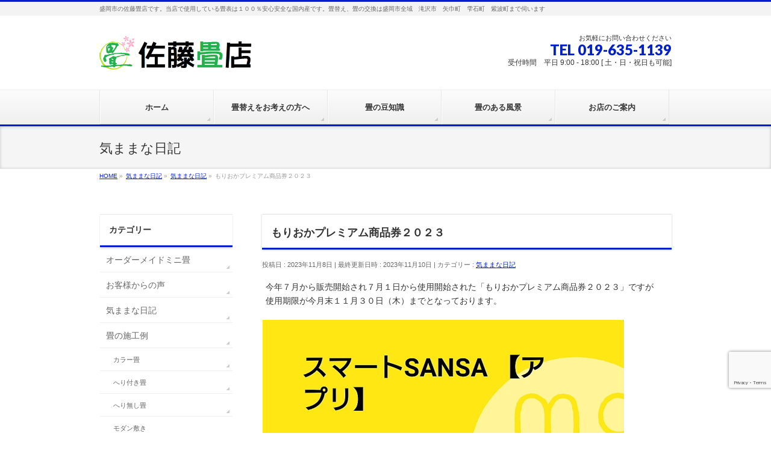

--- FILE ---
content_type: text/html; charset=UTF-8
request_url: http://310tatami.com/2023/11/08/%E3%82%82%E3%82%8A%E3%81%8A%E3%81%8B%E3%83%97%E3%83%AC%E3%83%9F%E3%82%A2%E3%83%A0%E5%95%86%E5%93%81%E5%88%B8%EF%BC%92%EF%BC%90%EF%BC%92%EF%BC%93/
body_size: 43405
content:
<!DOCTYPE html>
<!--[if IE]>
<meta http-equiv="X-UA-Compatible" content="IE=Edge">
<![endif]-->
<html xmlns:fb="http://ogp.me/ns/fb#" lang="ja"
	prefix="og: https://ogp.me/ns#" >
<head>
<meta charset="UTF-8" />

<meta name="description" content=" 今年７月から販売開始され７月１日から使用開始された「もりおかプレミアム商品券２０２３」ですが使用期限が今月末１１月３０日（木）までとなっております。        私も今日、買い物で使用して残高が０円となりました。当店でも畳替えの代金としても使用可能です。年末に来客がある、畳を綺麗にしてお迎えしようとお考えの方。もし 「もりおかプレミアム商品券２０２３」 をお持ちの方は畳替えの代金としてお支払いに充ててはどうでしょうか。畳替えのご依頼お待ちしております。 " />
<link rel="start" href="http://310tatami.com" title="HOME" />
<!-- BizVektor v1.6.1 -->

<meta id="viewport" name="viewport" content="width=device-width, user-scalable=yes, maximum-scale=1.0, minimum-scale=1.0">



		<!-- All in One SEO 4.1.6.2 -->
		<title>もりおかプレミアム商品券２０２３ | 盛岡市の佐藤畳店です</title>
		<meta name="robots" content="max-image-preview:large" />
		<link rel="canonical" href="https://310tatami.com/2023/11/08/%e3%82%82%e3%82%8a%e3%81%8a%e3%81%8b%e3%83%97%e3%83%ac%e3%83%9f%e3%82%a2%e3%83%a0%e5%95%86%e5%93%81%e5%88%b8%ef%bc%92%ef%bc%90%ef%bc%92%ef%bc%93/" />
		<meta property="og:locale" content="ja_JP" />
		<meta property="og:site_name" content="盛岡市の佐藤畳店です | 盛岡市の佐藤畳店です。当店で使用している畳表は１００％安心安全な国内産です。畳替え、畳の交換は盛岡市全域　滝沢市　矢巾町　雫石町　紫波町まで伺います" />
		<meta property="og:type" content="article" />
		<meta property="og:title" content="もりおかプレミアム商品券２０２３ | 盛岡市の佐藤畳店です" />
		<meta property="og:url" content="http://310tatami.com/2023/11/08/%e3%82%82%e3%82%8a%e3%81%8a%e3%81%8b%e3%83%97%e3%83%ac%e3%83%9f%e3%82%a2%e3%83%a0%e5%95%86%e5%93%81%e5%88%b8%ef%bc%92%ef%bc%90%ef%bc%92%ef%bc%93/" />
		<meta property="article:published_time" content="2023-11-08T11:12:00+00:00" />
		<meta property="article:modified_time" content="2023-11-10T11:23:39+00:00" />
		<meta name="twitter:card" content="summary" />
		<meta name="twitter:title" content="もりおかプレミアム商品券２０２３ | 盛岡市の佐藤畳店です" />
		<meta name="google" content="nositelinkssearchbox" />
		<script type="application/ld+json" class="aioseo-schema">
			{"@context":"https:\/\/schema.org","@graph":[{"@type":"WebSite","@id":"https:\/\/310tatami.com\/#website","url":"https:\/\/310tatami.com\/","name":"\u76db\u5ca1\u5e02\u306e\u4f50\u85e4\u7573\u5e97\u3067\u3059","description":"\u76db\u5ca1\u5e02\u306e\u4f50\u85e4\u7573\u5e97\u3067\u3059\u3002\u5f53\u5e97\u3067\u4f7f\u7528\u3057\u3066\u3044\u308b\u7573\u8868\u306f\uff11\uff10\uff10\uff05\u5b89\u5fc3\u5b89\u5168\u306a\u56fd\u5185\u7523\u3067\u3059\u3002\u7573\u66ff\u3048\u3001\u7573\u306e\u4ea4\u63db\u306f\u76db\u5ca1\u5e02\u5168\u57df\u3000\u6edd\u6ca2\u5e02\u3000\u77e2\u5dfe\u753a\u3000\u96eb\u77f3\u753a\u3000\u7d2b\u6ce2\u753a\u307e\u3067\u4f3a\u3044\u307e\u3059","inLanguage":"ja","publisher":{"@id":"https:\/\/310tatami.com\/#organization"}},{"@type":"Organization","@id":"https:\/\/310tatami.com\/#organization","name":"\u76db\u5ca1\u5e02\u306e\u4f50\u85e4\u7573\u5e97\u3067\u3059","url":"https:\/\/310tatami.com\/"},{"@type":"BreadcrumbList","@id":"https:\/\/310tatami.com\/2023\/11\/08\/%e3%82%82%e3%82%8a%e3%81%8a%e3%81%8b%e3%83%97%e3%83%ac%e3%83%9f%e3%82%a2%e3%83%a0%e5%95%86%e5%93%81%e5%88%b8%ef%bc%92%ef%bc%90%ef%bc%92%ef%bc%93\/#breadcrumblist","itemListElement":[{"@type":"ListItem","@id":"https:\/\/310tatami.com\/#listItem","position":1,"item":{"@type":"WebPage","@id":"https:\/\/310tatami.com\/","name":"\u30db\u30fc\u30e0","description":"\u76db\u5ca1\u5e02\u306e\u4f50\u85e4\u7573\u5e97\u3067\u3059\u3002\u5f53\u5e97\u3067\u4f7f\u7528\u3057\u3066\u3044\u308b\u7573\u8868\u306f\uff11\uff10\uff10\uff05\u5b89\u5fc3\u5b89\u5168\u306a\u56fd\u5185\u7523\u3067\u3059\u3002\u7573\u66ff\u3048\u3001\u7573\u306e\u4ea4\u63db\u306f\u76db\u5ca1\u5e02\u5168\u57df\u3000\u6edd\u6ca2\u5e02\u3000\u77e2\u5dfe\u753a\u3000\u96eb\u77f3\u753a\u3000\u7d2b\u6ce2\u753a\u307e\u3067\u4f3a\u3044\u307e\u3059","url":"https:\/\/310tatami.com\/"},"nextItem":"https:\/\/310tatami.com\/2023\/#listItem"},{"@type":"ListItem","@id":"https:\/\/310tatami.com\/2023\/#listItem","position":2,"item":{"@type":"WebPage","@id":"https:\/\/310tatami.com\/2023\/","name":"2023","url":"https:\/\/310tatami.com\/2023\/"},"nextItem":"https:\/\/310tatami.com\/2023\/11\/#listItem","previousItem":"https:\/\/310tatami.com\/#listItem"},{"@type":"ListItem","@id":"https:\/\/310tatami.com\/2023\/11\/#listItem","position":3,"item":{"@type":"WebPage","@id":"https:\/\/310tatami.com\/2023\/11\/","name":"November","url":"https:\/\/310tatami.com\/2023\/11\/"},"nextItem":"https:\/\/310tatami.com\/2023\/11\/08\/#listItem","previousItem":"https:\/\/310tatami.com\/2023\/#listItem"},{"@type":"ListItem","@id":"https:\/\/310tatami.com\/2023\/11\/08\/#listItem","position":4,"item":{"@type":"WebPage","@id":"https:\/\/310tatami.com\/2023\/11\/08\/","name":"8","url":"https:\/\/310tatami.com\/2023\/11\/08\/"},"nextItem":"https:\/\/310tatami.com\/2023\/11\/08\/%e3%82%82%e3%82%8a%e3%81%8a%e3%81%8b%e3%83%97%e3%83%ac%e3%83%9f%e3%82%a2%e3%83%a0%e5%95%86%e5%93%81%e5%88%b8%ef%bc%92%ef%bc%90%ef%bc%92%ef%bc%93\/#listItem","previousItem":"https:\/\/310tatami.com\/2023\/11\/#listItem"},{"@type":"ListItem","@id":"https:\/\/310tatami.com\/2023\/11\/08\/%e3%82%82%e3%82%8a%e3%81%8a%e3%81%8b%e3%83%97%e3%83%ac%e3%83%9f%e3%82%a2%e3%83%a0%e5%95%86%e5%93%81%e5%88%b8%ef%bc%92%ef%bc%90%ef%bc%92%ef%bc%93\/#listItem","position":5,"item":{"@type":"WebPage","@id":"https:\/\/310tatami.com\/2023\/11\/08\/%e3%82%82%e3%82%8a%e3%81%8a%e3%81%8b%e3%83%97%e3%83%ac%e3%83%9f%e3%82%a2%e3%83%a0%e5%95%86%e5%93%81%e5%88%b8%ef%bc%92%ef%bc%90%ef%bc%92%ef%bc%93\/","name":"\u3082\u308a\u304a\u304b\u30d7\u30ec\u30df\u30a2\u30e0\u5546\u54c1\u5238\uff12\uff10\uff12\uff13","url":"https:\/\/310tatami.com\/2023\/11\/08\/%e3%82%82%e3%82%8a%e3%81%8a%e3%81%8b%e3%83%97%e3%83%ac%e3%83%9f%e3%82%a2%e3%83%a0%e5%95%86%e5%93%81%e5%88%b8%ef%bc%92%ef%bc%90%ef%bc%92%ef%bc%93\/"},"previousItem":"https:\/\/310tatami.com\/2023\/11\/08\/#listItem"}]},{"@type":"Person","@id":"https:\/\/310tatami.com\/author\/310tatami\/#author","url":"https:\/\/310tatami.com\/author\/310tatami\/","name":"\u7573\u5c4b","image":{"@type":"ImageObject","@id":"https:\/\/310tatami.com\/2023\/11\/08\/%e3%82%82%e3%82%8a%e3%81%8a%e3%81%8b%e3%83%97%e3%83%ac%e3%83%9f%e3%82%a2%e3%83%a0%e5%95%86%e5%93%81%e5%88%b8%ef%bc%92%ef%bc%90%ef%bc%92%ef%bc%93\/#authorImage","url":"http:\/\/0.gravatar.com\/avatar\/364381d4bc59022bfcfc94a06c4039b7?s=96&d=mm&r=g","width":96,"height":96,"caption":"\u7573\u5c4b"}},{"@type":"WebPage","@id":"https:\/\/310tatami.com\/2023\/11\/08\/%e3%82%82%e3%82%8a%e3%81%8a%e3%81%8b%e3%83%97%e3%83%ac%e3%83%9f%e3%82%a2%e3%83%a0%e5%95%86%e5%93%81%e5%88%b8%ef%bc%92%ef%bc%90%ef%bc%92%ef%bc%93\/#webpage","url":"https:\/\/310tatami.com\/2023\/11\/08\/%e3%82%82%e3%82%8a%e3%81%8a%e3%81%8b%e3%83%97%e3%83%ac%e3%83%9f%e3%82%a2%e3%83%a0%e5%95%86%e5%93%81%e5%88%b8%ef%bc%92%ef%bc%90%ef%bc%92%ef%bc%93\/","name":"\u3082\u308a\u304a\u304b\u30d7\u30ec\u30df\u30a2\u30e0\u5546\u54c1\u5238\uff12\uff10\uff12\uff13 | \u76db\u5ca1\u5e02\u306e\u4f50\u85e4\u7573\u5e97\u3067\u3059","inLanguage":"ja","isPartOf":{"@id":"https:\/\/310tatami.com\/#website"},"breadcrumb":{"@id":"https:\/\/310tatami.com\/2023\/11\/08\/%e3%82%82%e3%82%8a%e3%81%8a%e3%81%8b%e3%83%97%e3%83%ac%e3%83%9f%e3%82%a2%e3%83%a0%e5%95%86%e5%93%81%e5%88%b8%ef%bc%92%ef%bc%90%ef%bc%92%ef%bc%93\/#breadcrumblist"},"author":"https:\/\/310tatami.com\/author\/310tatami\/#author","creator":"https:\/\/310tatami.com\/author\/310tatami\/#author","image":{"@type":"ImageObject","@id":"https:\/\/310tatami.com\/#mainImage","url":"https:\/\/310tatami.com\/wp-content\/uploads\/2023\/11\/ebc070ec63a8547050a04e2919af96db.jpg","width":600,"height":450},"primaryImageOfPage":{"@id":"https:\/\/310tatami.com\/2023\/11\/08\/%e3%82%82%e3%82%8a%e3%81%8a%e3%81%8b%e3%83%97%e3%83%ac%e3%83%9f%e3%82%a2%e3%83%a0%e5%95%86%e5%93%81%e5%88%b8%ef%bc%92%ef%bc%90%ef%bc%92%ef%bc%93\/#mainImage"},"datePublished":"2023-11-08T11:12:00+09:00","dateModified":"2023-11-10T11:23:39+09:00"},{"@type":"Article","@id":"https:\/\/310tatami.com\/2023\/11\/08\/%e3%82%82%e3%82%8a%e3%81%8a%e3%81%8b%e3%83%97%e3%83%ac%e3%83%9f%e3%82%a2%e3%83%a0%e5%95%86%e5%93%81%e5%88%b8%ef%bc%92%ef%bc%90%ef%bc%92%ef%bc%93\/#article","name":"\u3082\u308a\u304a\u304b\u30d7\u30ec\u30df\u30a2\u30e0\u5546\u54c1\u5238\uff12\uff10\uff12\uff13 | \u76db\u5ca1\u5e02\u306e\u4f50\u85e4\u7573\u5e97\u3067\u3059","inLanguage":"ja","headline":"\u3082\u308a\u304a\u304b\u30d7\u30ec\u30df\u30a2\u30e0\u5546\u54c1\u5238\uff12\uff10\uff12\uff13","author":{"@id":"https:\/\/310tatami.com\/author\/310tatami\/#author"},"publisher":{"@id":"https:\/\/310tatami.com\/#organization"},"datePublished":"2023-11-08T11:12:00+09:00","dateModified":"2023-11-10T11:23:39+09:00","articleSection":"\u6c17\u307e\u307e\u306a\u65e5\u8a18","mainEntityOfPage":{"@id":"https:\/\/310tatami.com\/2023\/11\/08\/%e3%82%82%e3%82%8a%e3%81%8a%e3%81%8b%e3%83%97%e3%83%ac%e3%83%9f%e3%82%a2%e3%83%a0%e5%95%86%e5%93%81%e5%88%b8%ef%bc%92%ef%bc%90%ef%bc%92%ef%bc%93\/#webpage"},"isPartOf":{"@id":"https:\/\/310tatami.com\/2023\/11\/08\/%e3%82%82%e3%82%8a%e3%81%8a%e3%81%8b%e3%83%97%e3%83%ac%e3%83%9f%e3%82%a2%e3%83%a0%e5%95%86%e5%93%81%e5%88%b8%ef%bc%92%ef%bc%90%ef%bc%92%ef%bc%93\/#webpage"},"image":{"@type":"ImageObject","@id":"https:\/\/310tatami.com\/#articleImage","url":"https:\/\/310tatami.com\/wp-content\/uploads\/2023\/11\/ebc070ec63a8547050a04e2919af96db.jpg","width":600,"height":450}}]}
		</script>
		<script type="text/javascript" >
			window.ga=window.ga||function(){(ga.q=ga.q||[]).push(arguments)};ga.l=+new Date;
			ga('create', "UA-131123651-1", 'auto');
			ga('send', 'pageview');
		</script>
		<script async src="https://www.google-analytics.com/analytics.js"></script>
		<!-- All in One SEO -->

<meta name="keywords" content="佐藤畳店,盛岡市,矢巾町,畳,畳替え,ミニ畳,国産畳表,冠婚葬祭,法事,孫,里帰り,畳縁クラフト,カラー畳" />
<link rel='dns-prefetch' href='//html5shiv.googlecode.com' />
<link rel='dns-prefetch' href='//www.google.com' />
<link rel='dns-prefetch' href='//fonts.googleapis.com' />
<link rel='dns-prefetch' href='//s.w.org' />
<link rel="alternate" type="application/rss+xml" title="盛岡市の佐藤畳店です &raquo; フィード" href="https://310tatami.com/feed/" />
<link rel="alternate" type="application/rss+xml" title="盛岡市の佐藤畳店です &raquo; コメントフィード" href="https://310tatami.com/comments/feed/" />
<link rel="alternate" type="application/rss+xml" title="盛岡市の佐藤畳店です &raquo; もりおかプレミアム商品券２０２３ のコメントのフィード" href="https://310tatami.com/2023/11/08/%e3%82%82%e3%82%8a%e3%81%8a%e3%81%8b%e3%83%97%e3%83%ac%e3%83%9f%e3%82%a2%e3%83%a0%e5%95%86%e5%93%81%e5%88%b8%ef%bc%92%ef%bc%90%ef%bc%92%ef%bc%93/feed/" />
		<script type="text/javascript">
			window._wpemojiSettings = {"baseUrl":"https:\/\/s.w.org\/images\/core\/emoji\/13.1.0\/72x72\/","ext":".png","svgUrl":"https:\/\/s.w.org\/images\/core\/emoji\/13.1.0\/svg\/","svgExt":".svg","source":{"concatemoji":"http:\/\/310tatami.com\/wp-includes\/js\/wp-emoji-release.min.js?ver=5.8.12"}};
			!function(e,a,t){var n,r,o,i=a.createElement("canvas"),p=i.getContext&&i.getContext("2d");function s(e,t){var a=String.fromCharCode;p.clearRect(0,0,i.width,i.height),p.fillText(a.apply(this,e),0,0);e=i.toDataURL();return p.clearRect(0,0,i.width,i.height),p.fillText(a.apply(this,t),0,0),e===i.toDataURL()}function c(e){var t=a.createElement("script");t.src=e,t.defer=t.type="text/javascript",a.getElementsByTagName("head")[0].appendChild(t)}for(o=Array("flag","emoji"),t.supports={everything:!0,everythingExceptFlag:!0},r=0;r<o.length;r++)t.supports[o[r]]=function(e){if(!p||!p.fillText)return!1;switch(p.textBaseline="top",p.font="600 32px Arial",e){case"flag":return s([127987,65039,8205,9895,65039],[127987,65039,8203,9895,65039])?!1:!s([55356,56826,55356,56819],[55356,56826,8203,55356,56819])&&!s([55356,57332,56128,56423,56128,56418,56128,56421,56128,56430,56128,56423,56128,56447],[55356,57332,8203,56128,56423,8203,56128,56418,8203,56128,56421,8203,56128,56430,8203,56128,56423,8203,56128,56447]);case"emoji":return!s([10084,65039,8205,55357,56613],[10084,65039,8203,55357,56613])}return!1}(o[r]),t.supports.everything=t.supports.everything&&t.supports[o[r]],"flag"!==o[r]&&(t.supports.everythingExceptFlag=t.supports.everythingExceptFlag&&t.supports[o[r]]);t.supports.everythingExceptFlag=t.supports.everythingExceptFlag&&!t.supports.flag,t.DOMReady=!1,t.readyCallback=function(){t.DOMReady=!0},t.supports.everything||(n=function(){t.readyCallback()},a.addEventListener?(a.addEventListener("DOMContentLoaded",n,!1),e.addEventListener("load",n,!1)):(e.attachEvent("onload",n),a.attachEvent("onreadystatechange",function(){"complete"===a.readyState&&t.readyCallback()})),(n=t.source||{}).concatemoji?c(n.concatemoji):n.wpemoji&&n.twemoji&&(c(n.twemoji),c(n.wpemoji)))}(window,document,window._wpemojiSettings);
		</script>
		<style type="text/css">
img.wp-smiley,
img.emoji {
	display: inline !important;
	border: none !important;
	box-shadow: none !important;
	height: 1em !important;
	width: 1em !important;
	margin: 0 .07em !important;
	vertical-align: -0.1em !important;
	background: none !important;
	padding: 0 !important;
}
</style>
	<link rel='stylesheet' id='wp-block-library-css'  href='http://310tatami.com/wp-includes/css/dist/block-library/style.min.css?ver=5.8.12' type='text/css' media='all' />
<link rel='stylesheet' id='contact-form-7-css'  href='http://310tatami.com/wp-content/plugins/contact-form-7/includes/css/styles.css?ver=5.5.4' type='text/css' media='all' />
<link rel='stylesheet' id='whats-new-style-css'  href='http://310tatami.com/wp-content/plugins/whats-new-genarator/whats-new.css?ver=2.0.2' type='text/css' media='all' />
<link rel='stylesheet' id='Biz_Vektor_common_style-css'  href='http://310tatami.com/wp-content/themes/biz-vektor/css/bizvektor_common_min.css?ver=20141106' type='text/css' media='all' />
<link rel='stylesheet' id='Biz_Vektor_Design_style-css'  href='http://310tatami.com/wp-content/themes/biz-vektor/design_skins/002/002.css?ver=5.8.12' type='text/css' media='all' />
<link rel='stylesheet' id='Biz_Vektor_plugin_sns_style-css'  href='http://310tatami.com/wp-content/themes/biz-vektor/plugins/sns/style_bizvektor_sns.css?ver=5.8.12' type='text/css' media='all' />
<link rel='stylesheet' id='Biz_Vektor_add_web_fonts-css'  href='http://fonts.googleapis.com/css?family=Droid+Sans%3A700%7CLato%3A900%7CAnton&#038;ver=5.8.12' type='text/css' media='all' />
<script type='text/javascript' src='//html5shiv.googlecode.com/svn/trunk/html5.js' id='html5shiv-js'></script>
<link rel="https://api.w.org/" href="https://310tatami.com/wp-json/" /><link rel="alternate" type="application/json" href="https://310tatami.com/wp-json/wp/v2/posts/12281" /><link rel="EditURI" type="application/rsd+xml" title="RSD" href="https://310tatami.com/xmlrpc.php?rsd" />
<link rel="wlwmanifest" type="application/wlwmanifest+xml" href="http://310tatami.com/wp-includes/wlwmanifest.xml" /> 
<link rel='shortlink' href='https://310tatami.com/?p=12281' />
<link rel="alternate" type="application/json+oembed" href="https://310tatami.com/wp-json/oembed/1.0/embed?url=https%3A%2F%2F310tatami.com%2F2023%2F11%2F08%2F%25e3%2582%2582%25e3%2582%258a%25e3%2581%258a%25e3%2581%258b%25e3%2583%2597%25e3%2583%25ac%25e3%2583%259f%25e3%2582%25a2%25e3%2583%25a0%25e5%2595%2586%25e5%2593%2581%25e5%2588%25b8%25ef%25bc%2592%25ef%25bc%2590%25ef%25bc%2592%25ef%25bc%2593%2F" />
<link rel="alternate" type="text/xml+oembed" href="https://310tatami.com/wp-json/oembed/1.0/embed?url=https%3A%2F%2F310tatami.com%2F2023%2F11%2F08%2F%25e3%2582%2582%25e3%2582%258a%25e3%2581%258a%25e3%2581%258b%25e3%2583%2597%25e3%2583%25ac%25e3%2583%259f%25e3%2582%25a2%25e3%2583%25a0%25e5%2595%2586%25e5%2593%2581%25e5%2588%25b8%25ef%25bc%2592%25ef%25bc%2590%25ef%25bc%2592%25ef%25bc%2593%2F&#038;format=xml" />
<!-- [ BizVektor OGP ] -->
<meta property="og:site_name" content="盛岡市の佐藤畳店です" />
<meta property="og:url" content="https://310tatami.com/2023/11/08/%e3%82%82%e3%82%8a%e3%81%8a%e3%81%8b%e3%83%97%e3%83%ac%e3%83%9f%e3%82%a2%e3%83%a0%e5%95%86%e5%93%81%e5%88%b8%ef%bc%92%ef%bc%90%ef%bc%92%ef%bc%93/" />
<meta property="fb:app_id" content="" />
<meta property="og:type" content="article" />
<meta property="og:image" content="https://310tatami.com/wp-content/uploads/2023/11/ebc070ec63a8547050a04e2919af96db.jpg" />
<meta property="og:title" content="もりおかプレミアム商品券２０２３ | 盛岡市の佐藤畳店です" />
<meta property="og:description" content=" 今年７月から販売開始され７月１日から使用開始された「もりおかプレミアム商品券２０２３」ですが使用期限が今月末１１月３０日（木）までとなっております。        私も今日、買い物で使用して残高が０円となりました。当店でも畳替えの代金としても使用可能です。年末に来客がある、畳を綺麗にしてお迎えしようとお考えの方。もし 「もりおかプレミアム商品券２０２３」 をお持ちの方は畳替えの代金としてお支払いに充ててはどうでしょうか。畳替えのご依頼お待ちしております。 " />
<!-- [ /BizVektor OGP ] -->
<!--[if lte IE 8]>
<link rel="stylesheet" type="text/css" media="all" href="http://310tatami.com/wp-content/themes/biz-vektor/design_skins/002/002_oldie.css" />
<![endif]-->
<link rel="pingback" href="http://310tatami.com/xmlrpc.php" />
<link rel="icon" href="https://310tatami.com/wp-content/uploads/2016/12/favicon3-144x144.png" sizes="32x32" />
<link rel="icon" href="https://310tatami.com/wp-content/uploads/2016/12/favicon3-200x200.png" sizes="192x192" />
<link rel="apple-touch-icon" href="https://310tatami.com/wp-content/uploads/2016/12/favicon3-200x200.png" />
<meta name="msapplication-TileImage" content="https://310tatami.com/wp-content/uploads/2016/12/favicon3-299x300.png" />
		<style type="text/css" id="wp-custom-css">
			/*reCAPTCHA ロゴ位置変更*/
.grecaptcha-badge {
  bottom: 75px !important;
}		</style>
				<style type="text/css">
/* FontNormal */
a,
a:hover,
a:active,
#header #headContact #headContactTel,
#gMenu .menu li a span,
#content h4,
#content h5,
#content dt,
#content .child_page_block h4 a:hover,
#content .child_page_block p a:hover,
.paging span,
.paging a,
#content .infoList ul li .infoTxt a:hover,
#content .infoList .infoListBox div.entryTxtBox h4.entryTitle a,
#footerSiteMap .menu a:hover,
#topPr h3 a:hover,
#topPr .topPrDescription a:hover,
#content ul.linkList li a:hover,
#content .childPageBox ul li.current_page_item a,
#content .childPageBox ul li.current_page_item ul li a:hover,
#content .childPageBox ul li a:hover,
#content .childPageBox ul li.current_page_item a	{ color:#021fc9;}

/* bg */
::selection			{ background-color:#021fc9;}
::-moz-selection	{ background-color:#021fc9;}
/* bg */
#gMenu .assistive-text,
#content .mainFootContact .mainFootBt a,
.paging span.current,
.paging a:hover,
#content .infoList .infoCate a:hover,
.sideTower li.sideBnr#sideContact a,
form#searchform input#searchsubmit,
#pagetop a:hover,
a.btn,
.linkBtn a,
input[type=button],
input[type=submit]	{ background-color:#021fc9;}

/* border */
#searchform input[type=submit],
p.form-submit input[type=submit],
form#searchform input#searchsubmit,
#content form input.wpcf7-submit,
#confirm-button input,
a.btn,
.linkBtn a,
input[type=button],
input[type=submit],
.moreLink a,
#headerTop,
#content h3,
#content .child_page_block h4 a,
.paging span,
.paging a,
form#searchform input#searchsubmit	{ border-color:#021fc9;}

#gMenu	{ border-top-color:#021fc9;}
#content h2,
#content h1.contentTitle,
#content h1.entryPostTitle,
.sideTower .localHead,
#topPr h3 a	{ border-bottom-color:#021fc9; }

@media (min-width: 770px) {
#gMenu { border-top-color:#eeeeee;}
#gMenu	{ border-bottom-color:#021fc9; }
#footMenu .menu li a:hover	{ color:#021fc9; }
}
		</style>
<!--[if lte IE 8]>
<style type="text/css">
#gMenu	{ border-bottom-color:#021fc9; }
#footMenu .menu li a:hover	{ color:#021fc9; }
</style>
<![endif]-->
<style type="text/css">
/*-------------------------------------------*/
/*	menu divide
/*-------------------------------------------*/
@media (min-width: 970px) {
#gMenu .menu > li { width:189px; text-align:center; }
#gMenu .menu > li.current_menu_item,
#gMenu .menu > li.current-menu-ancestor,
#gMenu .menu > li.current_page_item,
#gMenu .menu > li.current_page_ancestor,
#gMenu .menu > li.current-page-ancestor { width:193px; }
}
</style>
<!--[if lte IE 8]>
<style type="text/css">
#gMenu .menu li { width:189px; text-align:center; }
#gMenu .menu li.current_page_item,
#gMenu .menu li.current_page_ancestor { width:193px; }
</style>
<![endif]-->
<style type="text/css">
/*-------------------------------------------*/
/*	font
/*-------------------------------------------*/
h1,h2,h3,h4,h4,h5,h6,#header #site-title,#pageTitBnr #pageTitInner #pageTit,#content .leadTxt,#sideTower .localHead {font-family: "ヒラギノ角ゴ Pro W3","Hiragino Kaku Gothic Pro","メイリオ",Meiryo,Osaka,"ＭＳ Ｐゴシック","MS PGothic",sans-serif; }
#pageTitBnr #pageTitInner #pageTit { font-weight:lighter; }
#gMenu .menu li a strong {font-family: "ヒラギノ角ゴ Pro W3","Hiragino Kaku Gothic Pro","メイリオ",Meiryo,Osaka,"ＭＳ Ｐゴシック","MS PGothic",sans-serif; }
</style>
<link rel="stylesheet" href="http://310tatami.com/wp-content/themes/biz-vektor/style.css" type="text/css" media="all" />
</head>

<body class="post-template-default single single-post postid-12281 single-format-standard two-column left-sidebar">

<div id="fb-root"></div>

<div id="wrap">

<!--[if lte IE 8]>
<div id="eradi_ie_box">
<div class="alert_title">ご利用の Internet Exproler は古すぎます。</div>
<p>このウェブサイトはあなたがご利用の Internet Explorer をサポートしていないため、正しく表示・動作しません。<br />
古い Internet Exproler はセキュリティーの問題があるため、新しいブラウザに移行する事が強く推奨されています。<br />
最新の Internet Exproler を利用するか、<a href="https://www.google.co.jp/chrome/browser/index.html" target="_blank">Chrome</a> や <a href="https://www.mozilla.org/ja/firefox/new/" target="_blank">Firefox</a> など、より早くて快適なブラウザをご利用ください。</p>
</div>
<![endif]-->

<!-- [ #headerTop ] -->
<div id="headerTop">
<div class="innerBox">
<div id="site-description">盛岡市の佐藤畳店です。当店で使用している畳表は１００％安心安全な国内産です。畳替え、畳の交換は盛岡市全域　滝沢市　矢巾町　雫石町　紫波町まで伺います</div>
</div>
</div><!-- [ /#headerTop ] -->

<!-- [ #header ] -->
<div id="header">
<div id="headerInner" class="innerBox">
<!-- [ #headLogo ] -->
<div id="site-title">
<a href="https://310tatami.com/" title="盛岡市の佐藤畳店です" rel="home">
<img src="http://310tatami.com/wp-content/uploads/2017/03/604e993450237e1d7664aa97796485ea.png" alt="盛岡市の佐藤畳店です" /></a>
</div>
<!-- [ /#headLogo ] -->

<!-- [ #headContact ] -->
<div id="headContact" class="itemClose" onclick="showHide('headContact');"><div id="headContactInner">
<div id="headContactTxt">お気軽にお問い合わせください</div>
<div id="headContactTel">TEL 019-635-1139</div>
<div id="headContactTime">受付時間　平日 9:00 - 18:00 [ 土・日・祝日も可能] </div>
</div></div><!-- [ /#headContact ] -->

</div>
<!-- #headerInner -->
</div>
<!-- [ /#header ] -->


<!-- [ #gMenu ] -->
<div id="gMenu" class="itemClose" onclick="showHide('gMenu');">
<div id="gMenuInner" class="innerBox">
<h3 class="assistive-text"><span>MENU</span></h3>
<div class="skip-link screen-reader-text">
	<a href="#content" title="メニューを飛ばす">メニューを飛ばす</a>
</div>
<div class="menu-%e3%83%a1%e3%83%8b%e3%83%a5%e3%83%bc%ef%bc%91-container"><ul id="menu-%e3%83%a1%e3%83%8b%e3%83%a5%e3%83%bc%ef%bc%91" class="menu"><li id="menu-item-14426" class="menu-item menu-item-type-post_type menu-item-object-page menu-item-home"><a href="https://310tatami.com/"><strong>ホーム</strong></a></li>
<li id="menu-item-14707" class="menu-item menu-item-type-post_type menu-item-object-page menu-item-has-children"><a href="https://310tatami.com/tatamigae2/"><strong>畳替えをお考えの方へ</strong></a>
<ul class="sub-menu">
	<li id="menu-item-14453" class="menu-item menu-item-type-post_type menu-item-object-page"><a href="https://310tatami.com/sagyo/">畳替えの基本的な作業</a></li>
	<li id="menu-item-16697" class="menu-item menu-item-type-post_type menu-item-object-page"><a href="https://310tatami.com/nagare2/">畳替え作業の流れについて</a></li>
	<li id="menu-item-16601" class="menu-item menu-item-type-post_type menu-item-object-page"><a href="https://310tatami.com/menu/">畳替えメニューとサービス</a></li>
	<li id="menu-item-16531" class="menu-item menu-item-type-post_type menu-item-object-page"><a href="https://310tatami.com/qa/">Q&#038;A　よくある質問</a></li>
</ul>
</li>
<li id="menu-item-14492" class="menu-item menu-item-type-post_type menu-item-object-page menu-item-has-children"><a href="https://310tatami.com/chisiki/"><strong>畳の豆知識</strong></a>
<ul class="sub-menu">
	<li id="menu-item-14436" class="menu-item menu-item-type-post_type menu-item-object-page"><a href="https://310tatami.com/omote/">畳表（たたみおもて）</a></li>
	<li id="menu-item-14437" class="menu-item menu-item-type-post_type menu-item-object-page"><a href="https://310tatami.com/heri/">畳縁（たたみべり）</a></li>
	<li id="menu-item-14438" class="menu-item menu-item-type-post_type menu-item-object-page"><a href="https://310tatami.com/toko/">畳床（たたみとこ）</a></li>
	<li id="menu-item-14439" class="menu-item menu-item-type-post_type menu-item-object-page"><a href="https://310tatami.com/kino/">機能シート</a></li>
	<li id="menu-item-14440" class="menu-item menu-item-type-post_type menu-item-object-page"><a href="https://310tatami.com/kokunai/">国内産の畳表</a></li>
	<li id="menu-item-16615" class="menu-item menu-item-type-post_type menu-item-object-page"><a href="https://310tatami.com/%e7%95%b3%e3%81%ae%e5%ae%9f%e9%a8%93/">畳の実験</a></li>
</ul>
</li>
<li id="menu-item-14615" class="menu-item menu-item-type-post_type menu-item-object-page menu-item-has-children"><a href="https://310tatami.com/huukei/"><strong>畳のある風景</strong></a>
<ul class="sub-menu">
	<li id="menu-item-14441" class="menu-item menu-item-type-post_type menu-item-object-page"><a href="https://310tatami.com/herituki-2/">縁付き畳</a></li>
	<li id="menu-item-14442" class="menu-item menu-item-type-post_type menu-item-object-page"><a href="https://310tatami.com/herinasi-2/">縁無し畳</a></li>
	<li id="menu-item-14443" class="menu-item menu-item-type-post_type menu-item-object-page"><a href="https://310tatami.com/collar/">カラーな畳</a></li>
	<li id="menu-item-14444" class="menu-item menu-item-type-post_type menu-item-object-page"><a href="https://310tatami.com/modern/">モダン敷き</a></li>
</ul>
</li>
<li id="menu-item-14525" class="menu-item menu-item-type-post_type menu-item-object-page menu-item-has-children"><a href="https://310tatami.com/310tatamiten3/"><strong>お店のご案内</strong></a>
<ul class="sub-menu">
	<li id="menu-item-14512" class="menu-item menu-item-type-post_type menu-item-object-page"><a href="https://310tatami.com/aisatu/">佐藤畳店とは？</a></li>
	<li id="menu-item-14513" class="menu-item menu-item-type-post_type menu-item-object-page"><a href="https://310tatami.com/katudou/">こんな事やってます</a></li>
	<li id="menu-item-14514" class="menu-item menu-item-type-post_type menu-item-object-page"><a href="https://310tatami.com/kousaku/">工作広場</a></li>
	<li id="menu-item-14655" class="menu-item menu-item-type-post_type menu-item-object-page"><a href="https://310tatami.com/komonozakka/">畳の小物 雑貨</a></li>
	<li id="menu-item-14515" class="menu-item menu-item-type-post_type menu-item-object-page"><a href="https://310tatami.com/shumi/">鉄道と旅の話題</a></li>
	<li id="menu-item-14449" class="menu-item menu-item-type-post_type menu-item-object-page"><a href="https://310tatami.com/access/">アクセス</a></li>
</ul>
</li>
</ul></div>
</div><!-- [ /#gMenuInner ] -->
</div>
<!-- [ /#gMenu ] -->


<div id="pageTitBnr">
<div class="innerBox">
<div id="pageTitInner">
<div id="pageTit">
気ままな日記</div>
</div><!-- [ /#pageTitInner ] -->
</div>
</div><!-- [ /#pageTitBnr ] -->
<!-- [ #panList ] -->
<div id="panList">
<div id="panListInner" class="innerBox">
<ul><li id="panHome"><a href="https://310tatami.com"><span>HOME</span></a> &raquo; </li><li itemscope itemtype="http://data-vocabulary.org/Breadcrumb"><a href="http://310tatami.com/kimama/" itemprop="url"><span itemprop="title">気ままな日記</span></a> &raquo; </li><li itemscope itemtype="http://data-vocabulary.org/Breadcrumb"><a href="https://310tatami.com/category/nikki/" itemprop="url"><span itemprop="title">気ままな日記</span></a> &raquo; </li><li><span>もりおかプレミアム商品券２０２３</span></li></ul></div>
</div>
<!-- [ /#panList ] -->

<div id="main">
<!-- [ #container ] -->
<div id="container" class="innerBox">
	<!-- [ #content ] -->
	<div id="content">

<!-- [ #post- ] -->
<div id="post-12281" class="post-12281 post type-post status-publish format-standard has-post-thumbnail hentry category-nikki">
		<h1 class="entryPostTitle entry-title">もりおかプレミアム商品券２０２３</h1>
	<div class="entry-meta">
<span class="published">投稿日 : 2023年11月8日</span>
<span class="updated entry-meta-items">最終更新日時 : 2023年11月10日</span>
<span class="vcard author entry-meta-items">投稿者 : <span class="fn">畳屋</span></span>
<span class="tags entry-meta-items">カテゴリー :  <a href="https://310tatami.com/category/nikki/" rel="tag">気ままな日記</a></span>
</div>
<!-- .entry-meta -->	<div class="entry-content post-content">
		
<p>今年７月から販売開始され７月１日から使用開始された「もりおかプレミアム商品券２０２３」ですが<br>使用期限が今月末１１月３０日（木）までとなっております。</p>



<figure class="wp-block-image size-full"><a href="https://310tatami.com/wp-content/uploads/2023/11/ebc070ec63a8547050a04e2919af96db.jpg"><img loading="lazy" width="600" height="450" src="https://310tatami.com/wp-content/uploads/2023/11/ebc070ec63a8547050a04e2919af96db.jpg" alt="" class="wp-image-12282" srcset="https://310tatami.com/wp-content/uploads/2023/11/ebc070ec63a8547050a04e2919af96db.jpg 600w, https://310tatami.com/wp-content/uploads/2023/11/ebc070ec63a8547050a04e2919af96db-300x225.jpg 300w" sizes="(max-width: 600px) 100vw, 600px" /></a></figure>



<p>私も今日、買い物で使用して残高が０円となりました。<br>当店でも畳替えの代金としても使用可能です。<br>年末に来客がある、畳を綺麗にしてお迎えしようとお考えの方。<br>もし 「もりおかプレミアム商品券２０２３」 をお持ちの方は畳替えの代金として<br>お支払いに充ててはどうでしょうか。<br>畳替えのご依頼お待ちしております。</p>
		
		<div class="entry-utility">
					</div>
		<!-- .entry-utility -->
	</div><!-- .entry-content -->



<div id="nav-below" class="navigation">
	<div class="nav-previous"><a href="https://310tatami.com/2023/11/07/%e6%84%8f%e5%a4%96%e3%81%a8%e5%b1%8a%e3%81%8f%e3%82%82%e3%82%93%e3%81%a7%e3%81%99%e3%81%ad/" rel="prev"><span class="meta-nav">&larr;</span> 意外と届くもんですね</a></div>
	<div class="nav-next"><a href="https://310tatami.com/2023/11/09/%e3%81%8a%e5%ad%ab%e3%81%95%e3%82%93%e3%81%8c%e5%af%9d%e3%81%a3%e8%bb%a2%e3%81%8c%e3%82%8b%e3%81%8b%e3%82%89%e7%95%b3%e6%9b%bf%e3%81%88/" rel="next">お孫さんが寝っ転がるから畳替え <span class="meta-nav">&rarr;</span></a></div>
</div><!-- #nav-below -->
</div>
<!-- [ /#post- ] -->


<div id="comments">





</div><!-- #comments -->


</div>
<!-- [ /#content ] -->

<!-- [ #sideTower ] -->
<div id="sideTower" class="sideTower">
	<div class="localSection sideWidget">
	<div class="localNaviBox">
	<h3 class="localHead">カテゴリー</h3>
	<ul class="localNavi">
		<li class="cat-item cat-item-19"><a href="https://310tatami.com/category/minitatami/">オーダーメイドミニ畳</a>
</li>
	<li class="cat-item cat-item-18"><a href="https://310tatami.com/category/koe/">お客様からの声</a>
</li>
	<li class="cat-item cat-item-1"><a href="https://310tatami.com/category/nikki/">気ままな日記</a>
</li>
	<li class="cat-item cat-item-8"><a href="https://310tatami.com/category/sekourei/">畳の施工例</a>
<ul class='children'>
	<li class="cat-item cat-item-14"><a href="https://310tatami.com/category/sekourei/collar/">カラー畳</a>
</li>
	<li class="cat-item cat-item-13"><a href="https://310tatami.com/category/sekourei/herituki/">へり付き畳</a>
</li>
	<li class="cat-item cat-item-12"><a href="https://310tatami.com/category/sekourei/herinasi/">へり無し畳</a>
</li>
	<li class="cat-item cat-item-17"><a href="https://310tatami.com/category/sekourei/modan/">モダン敷き</a>
</li>
</ul>
</li>
	<li class="cat-item cat-item-11"><a href="https://310tatami.com/category/tatamiyasan/">畳屋さんこんな事やってます</a>
</li>
	<li class="cat-item cat-item-9"><a href="https://310tatami.com/category/tetudo/">鉄道と旅の話題</a>
</li>
	<li class="cat-item cat-item-16"><a href="https://310tatami.com/category/shoku/">食</a>
</li>
 
	</ul>
	</div>
	</div>
	<ul><li class="sideBnr" id="sideContact"><a href="http://310tatami.com/contact/">
<img src="http://310tatami.com/wp-content/themes/biz-vektor/images/bnr_contact_ja.png" alt="メールでお問い合わせはこちら">
</a></li>
</ul>
</div>
<!-- [ /#sideTower ] -->
</div>
<!-- [ /#container ] -->

</div><!-- #main -->

<div id="back-top">
<a href="#wrap">
	<img id="pagetop" src="http://310tatami.com/wp-content/themes/biz-vektor/js/res-vektor/images/footer_pagetop.png" alt="PAGETOP" />
</a>
</div>

<!-- [ #footerSection ] -->
<div id="footerSection">

	<div id="pagetop">
	<div id="pagetopInner" class="innerBox">
	<a href="#wrap">PAGETOP</a>
	</div>
	</div>

	<div id="footMenu">
	<div id="footMenuInner" class="innerBox">
		</div>
	</div>

	<!-- [ #footer ] -->
	<div id="footer">
	<!-- [ #footerInner ] -->
	<div id="footerInner" class="innerBox">
		<dl id="footerOutline">
		<dt>佐藤畳店</dt>
		<dd>
		〒020-0863<br />
岩手県盛岡市南仙北１丁目４－２<br />
TEL : 019-635-1139 <br />
FAX : 019-635-1139		</dd>
		</dl>
		<!-- [ #footerSiteMap ] -->
		<div id="footerSiteMap">
<div class="menu-%e3%83%a1%e3%83%8b%e3%83%a5%ef%bc%95-container"><ul id="menu-%e3%83%a1%e3%83%8b%e3%83%a5%ef%bc%95" class="menu"><li id="menu-item-16599" class="menu-item menu-item-type-post_type menu-item-object-page menu-item-has-children menu-item-16599"><a href="https://310tatami.com/tatamigae2/">畳替えをお考えの方へ</a>
<ul class="sub-menu">
	<li id="menu-item-14460" class="menu-item menu-item-type-post_type menu-item-object-page menu-item-14460"><a href="https://310tatami.com/sagyo/">畳替えの基本的な作業</a></li>
	<li id="menu-item-16698" class="menu-item menu-item-type-post_type menu-item-object-page menu-item-16698"><a href="https://310tatami.com/nagare2/">畳替え作業の流れについて</a></li>
	<li id="menu-item-16602" class="menu-item menu-item-type-post_type menu-item-object-page menu-item-16602"><a href="https://310tatami.com/menu/">畳替えメニューとサービス</a></li>
	<li id="menu-item-16594" class="menu-item menu-item-type-post_type menu-item-object-page menu-item-16594"><a href="https://310tatami.com/qa/">畳のよくある質問</a></li>
</ul>
</li>
<li id="menu-item-14526" class="menu-item menu-item-type-post_type menu-item-object-page menu-item-has-children menu-item-14526"><a href="https://310tatami.com/chisiki/">畳の豆知識</a>
<ul class="sub-menu">
	<li id="menu-item-1560" class="menu-item menu-item-type-post_type menu-item-object-page menu-item-1560"><a href="https://310tatami.com/omote/">畳表（たたみおもて）</a></li>
	<li id="menu-item-11263" class="menu-item menu-item-type-post_type menu-item-object-page menu-item-11263"><a href="https://310tatami.com/heri/">畳縁（たたみべり）</a></li>
	<li id="menu-item-1561" class="menu-item menu-item-type-post_type menu-item-object-page menu-item-1561"><a href="https://310tatami.com/toko/">畳床（たたみとこ）</a></li>
	<li id="menu-item-1563" class="menu-item menu-item-type-post_type menu-item-object-page menu-item-1563"><a href="https://310tatami.com/kino/">機能シート</a></li>
	<li id="menu-item-1564" class="menu-item menu-item-type-post_type menu-item-object-page menu-item-1564"><a href="https://310tatami.com/kokunai/">国内産の畳表</a></li>
	<li id="menu-item-16616" class="menu-item menu-item-type-post_type menu-item-object-page menu-item-16616"><a href="https://310tatami.com/%e7%95%b3%e3%81%ae%e5%ae%9f%e9%a8%93/">畳の実験</a></li>
</ul>
</li>
<li id="menu-item-14614" class="menu-item menu-item-type-post_type menu-item-object-page menu-item-has-children menu-item-14614"><a href="https://310tatami.com/huukei/">畳のある風景</a>
<ul class="sub-menu">
	<li id="menu-item-1567" class="menu-item menu-item-type-post_type menu-item-object-page menu-item-1567"><a href="https://310tatami.com/herituki-2/">縁付き畳</a></li>
	<li id="menu-item-1568" class="menu-item menu-item-type-post_type menu-item-object-page menu-item-1568"><a href="https://310tatami.com/herinasi-2/">縁無し畳</a></li>
	<li id="menu-item-1569" class="menu-item menu-item-type-post_type menu-item-object-page menu-item-1569"><a href="https://310tatami.com/collar/">カラーな畳</a></li>
	<li id="menu-item-1570" class="menu-item menu-item-type-post_type menu-item-object-page menu-item-1570"><a href="https://310tatami.com/modern/">モダン敷き</a></li>
</ul>
</li>
<li id="menu-item-14527" class="menu-item menu-item-type-post_type menu-item-object-page menu-item-has-children menu-item-14527"><a href="https://310tatami.com/310tatamiten3/">お店のご案内</a>
<ul class="sub-menu">
	<li id="menu-item-1572" class="menu-item menu-item-type-post_type menu-item-object-page menu-item-1572"><a href="https://310tatami.com/aisatu/">佐藤畳店とは？</a></li>
	<li id="menu-item-1573" class="menu-item menu-item-type-post_type menu-item-object-page menu-item-1573"><a href="https://310tatami.com/katudou/">こんな事やってます</a></li>
	<li id="menu-item-1574" class="menu-item menu-item-type-post_type menu-item-object-page menu-item-1574"><a href="https://310tatami.com/kousaku/">工作広場</a></li>
	<li id="menu-item-6675" class="menu-item menu-item-type-post_type menu-item-object-page menu-item-6675"><a href="https://310tatami.com/komonozakka/">畳の小物 雑貨</a></li>
	<li id="menu-item-1575" class="menu-item menu-item-type-post_type menu-item-object-page menu-item-1575"><a href="https://310tatami.com/shumi/">鉄道と旅の話題</a></li>
	<li id="menu-item-14466" class="menu-item menu-item-type-post_type menu-item-object-page menu-item-14466"><a href="https://310tatami.com/access/">アクセス</a></li>
</ul>
</li>
</ul></div></div>
		<!-- [ /#footerSiteMap ] -->
	</div>
	<!-- [ /#footerInner ] -->
	</div>
	<!-- [ /#footer ] -->

	<!-- [ #siteBottom ] -->
	<div id="siteBottom">
	<div id="siteBottomInner" class="innerBox">
	<div id="copy">Copyright &copy; <a href="https://310tatami.com/" rel="home">佐藤畳店</a> All Rights Reserved.</div><div id="powerd">Powered by <a href="https://ja.wordpress.org/">WordPress</a> &amp; <a href="http://bizvektor.com" target="_blank" title="無料WordPressテーマ BizVektor(ビズベクトル)"> BizVektor Theme</a> by <a href="http://www.vektor-inc.co.jp" target="_blank" title="株式会社ベクトル -ウェブサイト制作・WordPressカスタマイズ- [ 愛知県名古屋市 ]">Vektor,Inc.</a> technology.</div>	</div>
	</div>
	<!-- [ /#siteBottom ] -->
</div>
<!-- [ /#footerSection ] -->
</div>
<!-- [ /#wrap ] -->
<script type='text/javascript' src='http://310tatami.com/wp-includes/js/dist/vendor/regenerator-runtime.min.js?ver=0.13.7' id='regenerator-runtime-js'></script>
<script type='text/javascript' src='http://310tatami.com/wp-includes/js/dist/vendor/wp-polyfill.min.js?ver=3.15.0' id='wp-polyfill-js'></script>
<script type='text/javascript' id='contact-form-7-js-extra'>
/* <![CDATA[ */
var wpcf7 = {"api":{"root":"https:\/\/310tatami.com\/wp-json\/","namespace":"contact-form-7\/v1"}};
/* ]]> */
</script>
<script type='text/javascript' src='http://310tatami.com/wp-content/plugins/contact-form-7/includes/js/index.js?ver=5.5.4' id='contact-form-7-js'></script>
<script type='text/javascript' src='http://310tatami.com/wp-includes/js/comment-reply.min.js?ver=5.8.12' id='comment-reply-js'></script>
<script type='text/javascript' src='https://www.google.com/recaptcha/api.js?render=6LcPBsEjAAAAAGkt6fcYiwUWtW0bDls5s8OznIUp&#038;ver=3.0' id='google-recaptcha-js'></script>
<script type='text/javascript' id='wpcf7-recaptcha-js-extra'>
/* <![CDATA[ */
var wpcf7_recaptcha = {"sitekey":"6LcPBsEjAAAAAGkt6fcYiwUWtW0bDls5s8OznIUp","actions":{"homepage":"homepage","contactform":"contactform"}};
/* ]]> */
</script>
<script type='text/javascript' src='http://310tatami.com/wp-content/plugins/contact-form-7/modules/recaptcha/index.js?ver=5.5.4' id='wpcf7-recaptcha-js'></script>
<script type='text/javascript' src='http://310tatami.com/wp-includes/js/wp-embed.min.js?ver=5.8.12' id='wp-embed-js'></script>
<script type='text/javascript' src='http://310tatami.com/wp-includes/js/jquery/jquery.min.js?ver=3.6.0' id='jquery-core-js'></script>
<script type='text/javascript' src='http://310tatami.com/wp-includes/js/jquery/jquery-migrate.min.js?ver=3.3.2' id='jquery-migrate-js'></script>
<script type='text/javascript' src='http://310tatami.com/wp-content/themes/biz-vektor/js/biz-vektor-min.js?ver=20140820' defer='defer' id='biz-vektor-min-js-js'></script>
</body>
</html>

--- FILE ---
content_type: text/html; charset=utf-8
request_url: https://www.google.com/recaptcha/api2/anchor?ar=1&k=6LcPBsEjAAAAAGkt6fcYiwUWtW0bDls5s8OznIUp&co=aHR0cDovLzMxMHRhdGFtaS5jb206ODA.&hl=en&v=PoyoqOPhxBO7pBk68S4YbpHZ&size=invisible&anchor-ms=20000&execute-ms=30000&cb=e87ggpnirnvs
body_size: 48500
content:
<!DOCTYPE HTML><html dir="ltr" lang="en"><head><meta http-equiv="Content-Type" content="text/html; charset=UTF-8">
<meta http-equiv="X-UA-Compatible" content="IE=edge">
<title>reCAPTCHA</title>
<style type="text/css">
/* cyrillic-ext */
@font-face {
  font-family: 'Roboto';
  font-style: normal;
  font-weight: 400;
  font-stretch: 100%;
  src: url(//fonts.gstatic.com/s/roboto/v48/KFO7CnqEu92Fr1ME7kSn66aGLdTylUAMa3GUBHMdazTgWw.woff2) format('woff2');
  unicode-range: U+0460-052F, U+1C80-1C8A, U+20B4, U+2DE0-2DFF, U+A640-A69F, U+FE2E-FE2F;
}
/* cyrillic */
@font-face {
  font-family: 'Roboto';
  font-style: normal;
  font-weight: 400;
  font-stretch: 100%;
  src: url(//fonts.gstatic.com/s/roboto/v48/KFO7CnqEu92Fr1ME7kSn66aGLdTylUAMa3iUBHMdazTgWw.woff2) format('woff2');
  unicode-range: U+0301, U+0400-045F, U+0490-0491, U+04B0-04B1, U+2116;
}
/* greek-ext */
@font-face {
  font-family: 'Roboto';
  font-style: normal;
  font-weight: 400;
  font-stretch: 100%;
  src: url(//fonts.gstatic.com/s/roboto/v48/KFO7CnqEu92Fr1ME7kSn66aGLdTylUAMa3CUBHMdazTgWw.woff2) format('woff2');
  unicode-range: U+1F00-1FFF;
}
/* greek */
@font-face {
  font-family: 'Roboto';
  font-style: normal;
  font-weight: 400;
  font-stretch: 100%;
  src: url(//fonts.gstatic.com/s/roboto/v48/KFO7CnqEu92Fr1ME7kSn66aGLdTylUAMa3-UBHMdazTgWw.woff2) format('woff2');
  unicode-range: U+0370-0377, U+037A-037F, U+0384-038A, U+038C, U+038E-03A1, U+03A3-03FF;
}
/* math */
@font-face {
  font-family: 'Roboto';
  font-style: normal;
  font-weight: 400;
  font-stretch: 100%;
  src: url(//fonts.gstatic.com/s/roboto/v48/KFO7CnqEu92Fr1ME7kSn66aGLdTylUAMawCUBHMdazTgWw.woff2) format('woff2');
  unicode-range: U+0302-0303, U+0305, U+0307-0308, U+0310, U+0312, U+0315, U+031A, U+0326-0327, U+032C, U+032F-0330, U+0332-0333, U+0338, U+033A, U+0346, U+034D, U+0391-03A1, U+03A3-03A9, U+03B1-03C9, U+03D1, U+03D5-03D6, U+03F0-03F1, U+03F4-03F5, U+2016-2017, U+2034-2038, U+203C, U+2040, U+2043, U+2047, U+2050, U+2057, U+205F, U+2070-2071, U+2074-208E, U+2090-209C, U+20D0-20DC, U+20E1, U+20E5-20EF, U+2100-2112, U+2114-2115, U+2117-2121, U+2123-214F, U+2190, U+2192, U+2194-21AE, U+21B0-21E5, U+21F1-21F2, U+21F4-2211, U+2213-2214, U+2216-22FF, U+2308-230B, U+2310, U+2319, U+231C-2321, U+2336-237A, U+237C, U+2395, U+239B-23B7, U+23D0, U+23DC-23E1, U+2474-2475, U+25AF, U+25B3, U+25B7, U+25BD, U+25C1, U+25CA, U+25CC, U+25FB, U+266D-266F, U+27C0-27FF, U+2900-2AFF, U+2B0E-2B11, U+2B30-2B4C, U+2BFE, U+3030, U+FF5B, U+FF5D, U+1D400-1D7FF, U+1EE00-1EEFF;
}
/* symbols */
@font-face {
  font-family: 'Roboto';
  font-style: normal;
  font-weight: 400;
  font-stretch: 100%;
  src: url(//fonts.gstatic.com/s/roboto/v48/KFO7CnqEu92Fr1ME7kSn66aGLdTylUAMaxKUBHMdazTgWw.woff2) format('woff2');
  unicode-range: U+0001-000C, U+000E-001F, U+007F-009F, U+20DD-20E0, U+20E2-20E4, U+2150-218F, U+2190, U+2192, U+2194-2199, U+21AF, U+21E6-21F0, U+21F3, U+2218-2219, U+2299, U+22C4-22C6, U+2300-243F, U+2440-244A, U+2460-24FF, U+25A0-27BF, U+2800-28FF, U+2921-2922, U+2981, U+29BF, U+29EB, U+2B00-2BFF, U+4DC0-4DFF, U+FFF9-FFFB, U+10140-1018E, U+10190-1019C, U+101A0, U+101D0-101FD, U+102E0-102FB, U+10E60-10E7E, U+1D2C0-1D2D3, U+1D2E0-1D37F, U+1F000-1F0FF, U+1F100-1F1AD, U+1F1E6-1F1FF, U+1F30D-1F30F, U+1F315, U+1F31C, U+1F31E, U+1F320-1F32C, U+1F336, U+1F378, U+1F37D, U+1F382, U+1F393-1F39F, U+1F3A7-1F3A8, U+1F3AC-1F3AF, U+1F3C2, U+1F3C4-1F3C6, U+1F3CA-1F3CE, U+1F3D4-1F3E0, U+1F3ED, U+1F3F1-1F3F3, U+1F3F5-1F3F7, U+1F408, U+1F415, U+1F41F, U+1F426, U+1F43F, U+1F441-1F442, U+1F444, U+1F446-1F449, U+1F44C-1F44E, U+1F453, U+1F46A, U+1F47D, U+1F4A3, U+1F4B0, U+1F4B3, U+1F4B9, U+1F4BB, U+1F4BF, U+1F4C8-1F4CB, U+1F4D6, U+1F4DA, U+1F4DF, U+1F4E3-1F4E6, U+1F4EA-1F4ED, U+1F4F7, U+1F4F9-1F4FB, U+1F4FD-1F4FE, U+1F503, U+1F507-1F50B, U+1F50D, U+1F512-1F513, U+1F53E-1F54A, U+1F54F-1F5FA, U+1F610, U+1F650-1F67F, U+1F687, U+1F68D, U+1F691, U+1F694, U+1F698, U+1F6AD, U+1F6B2, U+1F6B9-1F6BA, U+1F6BC, U+1F6C6-1F6CF, U+1F6D3-1F6D7, U+1F6E0-1F6EA, U+1F6F0-1F6F3, U+1F6F7-1F6FC, U+1F700-1F7FF, U+1F800-1F80B, U+1F810-1F847, U+1F850-1F859, U+1F860-1F887, U+1F890-1F8AD, U+1F8B0-1F8BB, U+1F8C0-1F8C1, U+1F900-1F90B, U+1F93B, U+1F946, U+1F984, U+1F996, U+1F9E9, U+1FA00-1FA6F, U+1FA70-1FA7C, U+1FA80-1FA89, U+1FA8F-1FAC6, U+1FACE-1FADC, U+1FADF-1FAE9, U+1FAF0-1FAF8, U+1FB00-1FBFF;
}
/* vietnamese */
@font-face {
  font-family: 'Roboto';
  font-style: normal;
  font-weight: 400;
  font-stretch: 100%;
  src: url(//fonts.gstatic.com/s/roboto/v48/KFO7CnqEu92Fr1ME7kSn66aGLdTylUAMa3OUBHMdazTgWw.woff2) format('woff2');
  unicode-range: U+0102-0103, U+0110-0111, U+0128-0129, U+0168-0169, U+01A0-01A1, U+01AF-01B0, U+0300-0301, U+0303-0304, U+0308-0309, U+0323, U+0329, U+1EA0-1EF9, U+20AB;
}
/* latin-ext */
@font-face {
  font-family: 'Roboto';
  font-style: normal;
  font-weight: 400;
  font-stretch: 100%;
  src: url(//fonts.gstatic.com/s/roboto/v48/KFO7CnqEu92Fr1ME7kSn66aGLdTylUAMa3KUBHMdazTgWw.woff2) format('woff2');
  unicode-range: U+0100-02BA, U+02BD-02C5, U+02C7-02CC, U+02CE-02D7, U+02DD-02FF, U+0304, U+0308, U+0329, U+1D00-1DBF, U+1E00-1E9F, U+1EF2-1EFF, U+2020, U+20A0-20AB, U+20AD-20C0, U+2113, U+2C60-2C7F, U+A720-A7FF;
}
/* latin */
@font-face {
  font-family: 'Roboto';
  font-style: normal;
  font-weight: 400;
  font-stretch: 100%;
  src: url(//fonts.gstatic.com/s/roboto/v48/KFO7CnqEu92Fr1ME7kSn66aGLdTylUAMa3yUBHMdazQ.woff2) format('woff2');
  unicode-range: U+0000-00FF, U+0131, U+0152-0153, U+02BB-02BC, U+02C6, U+02DA, U+02DC, U+0304, U+0308, U+0329, U+2000-206F, U+20AC, U+2122, U+2191, U+2193, U+2212, U+2215, U+FEFF, U+FFFD;
}
/* cyrillic-ext */
@font-face {
  font-family: 'Roboto';
  font-style: normal;
  font-weight: 500;
  font-stretch: 100%;
  src: url(//fonts.gstatic.com/s/roboto/v48/KFO7CnqEu92Fr1ME7kSn66aGLdTylUAMa3GUBHMdazTgWw.woff2) format('woff2');
  unicode-range: U+0460-052F, U+1C80-1C8A, U+20B4, U+2DE0-2DFF, U+A640-A69F, U+FE2E-FE2F;
}
/* cyrillic */
@font-face {
  font-family: 'Roboto';
  font-style: normal;
  font-weight: 500;
  font-stretch: 100%;
  src: url(//fonts.gstatic.com/s/roboto/v48/KFO7CnqEu92Fr1ME7kSn66aGLdTylUAMa3iUBHMdazTgWw.woff2) format('woff2');
  unicode-range: U+0301, U+0400-045F, U+0490-0491, U+04B0-04B1, U+2116;
}
/* greek-ext */
@font-face {
  font-family: 'Roboto';
  font-style: normal;
  font-weight: 500;
  font-stretch: 100%;
  src: url(//fonts.gstatic.com/s/roboto/v48/KFO7CnqEu92Fr1ME7kSn66aGLdTylUAMa3CUBHMdazTgWw.woff2) format('woff2');
  unicode-range: U+1F00-1FFF;
}
/* greek */
@font-face {
  font-family: 'Roboto';
  font-style: normal;
  font-weight: 500;
  font-stretch: 100%;
  src: url(//fonts.gstatic.com/s/roboto/v48/KFO7CnqEu92Fr1ME7kSn66aGLdTylUAMa3-UBHMdazTgWw.woff2) format('woff2');
  unicode-range: U+0370-0377, U+037A-037F, U+0384-038A, U+038C, U+038E-03A1, U+03A3-03FF;
}
/* math */
@font-face {
  font-family: 'Roboto';
  font-style: normal;
  font-weight: 500;
  font-stretch: 100%;
  src: url(//fonts.gstatic.com/s/roboto/v48/KFO7CnqEu92Fr1ME7kSn66aGLdTylUAMawCUBHMdazTgWw.woff2) format('woff2');
  unicode-range: U+0302-0303, U+0305, U+0307-0308, U+0310, U+0312, U+0315, U+031A, U+0326-0327, U+032C, U+032F-0330, U+0332-0333, U+0338, U+033A, U+0346, U+034D, U+0391-03A1, U+03A3-03A9, U+03B1-03C9, U+03D1, U+03D5-03D6, U+03F0-03F1, U+03F4-03F5, U+2016-2017, U+2034-2038, U+203C, U+2040, U+2043, U+2047, U+2050, U+2057, U+205F, U+2070-2071, U+2074-208E, U+2090-209C, U+20D0-20DC, U+20E1, U+20E5-20EF, U+2100-2112, U+2114-2115, U+2117-2121, U+2123-214F, U+2190, U+2192, U+2194-21AE, U+21B0-21E5, U+21F1-21F2, U+21F4-2211, U+2213-2214, U+2216-22FF, U+2308-230B, U+2310, U+2319, U+231C-2321, U+2336-237A, U+237C, U+2395, U+239B-23B7, U+23D0, U+23DC-23E1, U+2474-2475, U+25AF, U+25B3, U+25B7, U+25BD, U+25C1, U+25CA, U+25CC, U+25FB, U+266D-266F, U+27C0-27FF, U+2900-2AFF, U+2B0E-2B11, U+2B30-2B4C, U+2BFE, U+3030, U+FF5B, U+FF5D, U+1D400-1D7FF, U+1EE00-1EEFF;
}
/* symbols */
@font-face {
  font-family: 'Roboto';
  font-style: normal;
  font-weight: 500;
  font-stretch: 100%;
  src: url(//fonts.gstatic.com/s/roboto/v48/KFO7CnqEu92Fr1ME7kSn66aGLdTylUAMaxKUBHMdazTgWw.woff2) format('woff2');
  unicode-range: U+0001-000C, U+000E-001F, U+007F-009F, U+20DD-20E0, U+20E2-20E4, U+2150-218F, U+2190, U+2192, U+2194-2199, U+21AF, U+21E6-21F0, U+21F3, U+2218-2219, U+2299, U+22C4-22C6, U+2300-243F, U+2440-244A, U+2460-24FF, U+25A0-27BF, U+2800-28FF, U+2921-2922, U+2981, U+29BF, U+29EB, U+2B00-2BFF, U+4DC0-4DFF, U+FFF9-FFFB, U+10140-1018E, U+10190-1019C, U+101A0, U+101D0-101FD, U+102E0-102FB, U+10E60-10E7E, U+1D2C0-1D2D3, U+1D2E0-1D37F, U+1F000-1F0FF, U+1F100-1F1AD, U+1F1E6-1F1FF, U+1F30D-1F30F, U+1F315, U+1F31C, U+1F31E, U+1F320-1F32C, U+1F336, U+1F378, U+1F37D, U+1F382, U+1F393-1F39F, U+1F3A7-1F3A8, U+1F3AC-1F3AF, U+1F3C2, U+1F3C4-1F3C6, U+1F3CA-1F3CE, U+1F3D4-1F3E0, U+1F3ED, U+1F3F1-1F3F3, U+1F3F5-1F3F7, U+1F408, U+1F415, U+1F41F, U+1F426, U+1F43F, U+1F441-1F442, U+1F444, U+1F446-1F449, U+1F44C-1F44E, U+1F453, U+1F46A, U+1F47D, U+1F4A3, U+1F4B0, U+1F4B3, U+1F4B9, U+1F4BB, U+1F4BF, U+1F4C8-1F4CB, U+1F4D6, U+1F4DA, U+1F4DF, U+1F4E3-1F4E6, U+1F4EA-1F4ED, U+1F4F7, U+1F4F9-1F4FB, U+1F4FD-1F4FE, U+1F503, U+1F507-1F50B, U+1F50D, U+1F512-1F513, U+1F53E-1F54A, U+1F54F-1F5FA, U+1F610, U+1F650-1F67F, U+1F687, U+1F68D, U+1F691, U+1F694, U+1F698, U+1F6AD, U+1F6B2, U+1F6B9-1F6BA, U+1F6BC, U+1F6C6-1F6CF, U+1F6D3-1F6D7, U+1F6E0-1F6EA, U+1F6F0-1F6F3, U+1F6F7-1F6FC, U+1F700-1F7FF, U+1F800-1F80B, U+1F810-1F847, U+1F850-1F859, U+1F860-1F887, U+1F890-1F8AD, U+1F8B0-1F8BB, U+1F8C0-1F8C1, U+1F900-1F90B, U+1F93B, U+1F946, U+1F984, U+1F996, U+1F9E9, U+1FA00-1FA6F, U+1FA70-1FA7C, U+1FA80-1FA89, U+1FA8F-1FAC6, U+1FACE-1FADC, U+1FADF-1FAE9, U+1FAF0-1FAF8, U+1FB00-1FBFF;
}
/* vietnamese */
@font-face {
  font-family: 'Roboto';
  font-style: normal;
  font-weight: 500;
  font-stretch: 100%;
  src: url(//fonts.gstatic.com/s/roboto/v48/KFO7CnqEu92Fr1ME7kSn66aGLdTylUAMa3OUBHMdazTgWw.woff2) format('woff2');
  unicode-range: U+0102-0103, U+0110-0111, U+0128-0129, U+0168-0169, U+01A0-01A1, U+01AF-01B0, U+0300-0301, U+0303-0304, U+0308-0309, U+0323, U+0329, U+1EA0-1EF9, U+20AB;
}
/* latin-ext */
@font-face {
  font-family: 'Roboto';
  font-style: normal;
  font-weight: 500;
  font-stretch: 100%;
  src: url(//fonts.gstatic.com/s/roboto/v48/KFO7CnqEu92Fr1ME7kSn66aGLdTylUAMa3KUBHMdazTgWw.woff2) format('woff2');
  unicode-range: U+0100-02BA, U+02BD-02C5, U+02C7-02CC, U+02CE-02D7, U+02DD-02FF, U+0304, U+0308, U+0329, U+1D00-1DBF, U+1E00-1E9F, U+1EF2-1EFF, U+2020, U+20A0-20AB, U+20AD-20C0, U+2113, U+2C60-2C7F, U+A720-A7FF;
}
/* latin */
@font-face {
  font-family: 'Roboto';
  font-style: normal;
  font-weight: 500;
  font-stretch: 100%;
  src: url(//fonts.gstatic.com/s/roboto/v48/KFO7CnqEu92Fr1ME7kSn66aGLdTylUAMa3yUBHMdazQ.woff2) format('woff2');
  unicode-range: U+0000-00FF, U+0131, U+0152-0153, U+02BB-02BC, U+02C6, U+02DA, U+02DC, U+0304, U+0308, U+0329, U+2000-206F, U+20AC, U+2122, U+2191, U+2193, U+2212, U+2215, U+FEFF, U+FFFD;
}
/* cyrillic-ext */
@font-face {
  font-family: 'Roboto';
  font-style: normal;
  font-weight: 900;
  font-stretch: 100%;
  src: url(//fonts.gstatic.com/s/roboto/v48/KFO7CnqEu92Fr1ME7kSn66aGLdTylUAMa3GUBHMdazTgWw.woff2) format('woff2');
  unicode-range: U+0460-052F, U+1C80-1C8A, U+20B4, U+2DE0-2DFF, U+A640-A69F, U+FE2E-FE2F;
}
/* cyrillic */
@font-face {
  font-family: 'Roboto';
  font-style: normal;
  font-weight: 900;
  font-stretch: 100%;
  src: url(//fonts.gstatic.com/s/roboto/v48/KFO7CnqEu92Fr1ME7kSn66aGLdTylUAMa3iUBHMdazTgWw.woff2) format('woff2');
  unicode-range: U+0301, U+0400-045F, U+0490-0491, U+04B0-04B1, U+2116;
}
/* greek-ext */
@font-face {
  font-family: 'Roboto';
  font-style: normal;
  font-weight: 900;
  font-stretch: 100%;
  src: url(//fonts.gstatic.com/s/roboto/v48/KFO7CnqEu92Fr1ME7kSn66aGLdTylUAMa3CUBHMdazTgWw.woff2) format('woff2');
  unicode-range: U+1F00-1FFF;
}
/* greek */
@font-face {
  font-family: 'Roboto';
  font-style: normal;
  font-weight: 900;
  font-stretch: 100%;
  src: url(//fonts.gstatic.com/s/roboto/v48/KFO7CnqEu92Fr1ME7kSn66aGLdTylUAMa3-UBHMdazTgWw.woff2) format('woff2');
  unicode-range: U+0370-0377, U+037A-037F, U+0384-038A, U+038C, U+038E-03A1, U+03A3-03FF;
}
/* math */
@font-face {
  font-family: 'Roboto';
  font-style: normal;
  font-weight: 900;
  font-stretch: 100%;
  src: url(//fonts.gstatic.com/s/roboto/v48/KFO7CnqEu92Fr1ME7kSn66aGLdTylUAMawCUBHMdazTgWw.woff2) format('woff2');
  unicode-range: U+0302-0303, U+0305, U+0307-0308, U+0310, U+0312, U+0315, U+031A, U+0326-0327, U+032C, U+032F-0330, U+0332-0333, U+0338, U+033A, U+0346, U+034D, U+0391-03A1, U+03A3-03A9, U+03B1-03C9, U+03D1, U+03D5-03D6, U+03F0-03F1, U+03F4-03F5, U+2016-2017, U+2034-2038, U+203C, U+2040, U+2043, U+2047, U+2050, U+2057, U+205F, U+2070-2071, U+2074-208E, U+2090-209C, U+20D0-20DC, U+20E1, U+20E5-20EF, U+2100-2112, U+2114-2115, U+2117-2121, U+2123-214F, U+2190, U+2192, U+2194-21AE, U+21B0-21E5, U+21F1-21F2, U+21F4-2211, U+2213-2214, U+2216-22FF, U+2308-230B, U+2310, U+2319, U+231C-2321, U+2336-237A, U+237C, U+2395, U+239B-23B7, U+23D0, U+23DC-23E1, U+2474-2475, U+25AF, U+25B3, U+25B7, U+25BD, U+25C1, U+25CA, U+25CC, U+25FB, U+266D-266F, U+27C0-27FF, U+2900-2AFF, U+2B0E-2B11, U+2B30-2B4C, U+2BFE, U+3030, U+FF5B, U+FF5D, U+1D400-1D7FF, U+1EE00-1EEFF;
}
/* symbols */
@font-face {
  font-family: 'Roboto';
  font-style: normal;
  font-weight: 900;
  font-stretch: 100%;
  src: url(//fonts.gstatic.com/s/roboto/v48/KFO7CnqEu92Fr1ME7kSn66aGLdTylUAMaxKUBHMdazTgWw.woff2) format('woff2');
  unicode-range: U+0001-000C, U+000E-001F, U+007F-009F, U+20DD-20E0, U+20E2-20E4, U+2150-218F, U+2190, U+2192, U+2194-2199, U+21AF, U+21E6-21F0, U+21F3, U+2218-2219, U+2299, U+22C4-22C6, U+2300-243F, U+2440-244A, U+2460-24FF, U+25A0-27BF, U+2800-28FF, U+2921-2922, U+2981, U+29BF, U+29EB, U+2B00-2BFF, U+4DC0-4DFF, U+FFF9-FFFB, U+10140-1018E, U+10190-1019C, U+101A0, U+101D0-101FD, U+102E0-102FB, U+10E60-10E7E, U+1D2C0-1D2D3, U+1D2E0-1D37F, U+1F000-1F0FF, U+1F100-1F1AD, U+1F1E6-1F1FF, U+1F30D-1F30F, U+1F315, U+1F31C, U+1F31E, U+1F320-1F32C, U+1F336, U+1F378, U+1F37D, U+1F382, U+1F393-1F39F, U+1F3A7-1F3A8, U+1F3AC-1F3AF, U+1F3C2, U+1F3C4-1F3C6, U+1F3CA-1F3CE, U+1F3D4-1F3E0, U+1F3ED, U+1F3F1-1F3F3, U+1F3F5-1F3F7, U+1F408, U+1F415, U+1F41F, U+1F426, U+1F43F, U+1F441-1F442, U+1F444, U+1F446-1F449, U+1F44C-1F44E, U+1F453, U+1F46A, U+1F47D, U+1F4A3, U+1F4B0, U+1F4B3, U+1F4B9, U+1F4BB, U+1F4BF, U+1F4C8-1F4CB, U+1F4D6, U+1F4DA, U+1F4DF, U+1F4E3-1F4E6, U+1F4EA-1F4ED, U+1F4F7, U+1F4F9-1F4FB, U+1F4FD-1F4FE, U+1F503, U+1F507-1F50B, U+1F50D, U+1F512-1F513, U+1F53E-1F54A, U+1F54F-1F5FA, U+1F610, U+1F650-1F67F, U+1F687, U+1F68D, U+1F691, U+1F694, U+1F698, U+1F6AD, U+1F6B2, U+1F6B9-1F6BA, U+1F6BC, U+1F6C6-1F6CF, U+1F6D3-1F6D7, U+1F6E0-1F6EA, U+1F6F0-1F6F3, U+1F6F7-1F6FC, U+1F700-1F7FF, U+1F800-1F80B, U+1F810-1F847, U+1F850-1F859, U+1F860-1F887, U+1F890-1F8AD, U+1F8B0-1F8BB, U+1F8C0-1F8C1, U+1F900-1F90B, U+1F93B, U+1F946, U+1F984, U+1F996, U+1F9E9, U+1FA00-1FA6F, U+1FA70-1FA7C, U+1FA80-1FA89, U+1FA8F-1FAC6, U+1FACE-1FADC, U+1FADF-1FAE9, U+1FAF0-1FAF8, U+1FB00-1FBFF;
}
/* vietnamese */
@font-face {
  font-family: 'Roboto';
  font-style: normal;
  font-weight: 900;
  font-stretch: 100%;
  src: url(//fonts.gstatic.com/s/roboto/v48/KFO7CnqEu92Fr1ME7kSn66aGLdTylUAMa3OUBHMdazTgWw.woff2) format('woff2');
  unicode-range: U+0102-0103, U+0110-0111, U+0128-0129, U+0168-0169, U+01A0-01A1, U+01AF-01B0, U+0300-0301, U+0303-0304, U+0308-0309, U+0323, U+0329, U+1EA0-1EF9, U+20AB;
}
/* latin-ext */
@font-face {
  font-family: 'Roboto';
  font-style: normal;
  font-weight: 900;
  font-stretch: 100%;
  src: url(//fonts.gstatic.com/s/roboto/v48/KFO7CnqEu92Fr1ME7kSn66aGLdTylUAMa3KUBHMdazTgWw.woff2) format('woff2');
  unicode-range: U+0100-02BA, U+02BD-02C5, U+02C7-02CC, U+02CE-02D7, U+02DD-02FF, U+0304, U+0308, U+0329, U+1D00-1DBF, U+1E00-1E9F, U+1EF2-1EFF, U+2020, U+20A0-20AB, U+20AD-20C0, U+2113, U+2C60-2C7F, U+A720-A7FF;
}
/* latin */
@font-face {
  font-family: 'Roboto';
  font-style: normal;
  font-weight: 900;
  font-stretch: 100%;
  src: url(//fonts.gstatic.com/s/roboto/v48/KFO7CnqEu92Fr1ME7kSn66aGLdTylUAMa3yUBHMdazQ.woff2) format('woff2');
  unicode-range: U+0000-00FF, U+0131, U+0152-0153, U+02BB-02BC, U+02C6, U+02DA, U+02DC, U+0304, U+0308, U+0329, U+2000-206F, U+20AC, U+2122, U+2191, U+2193, U+2212, U+2215, U+FEFF, U+FFFD;
}

</style>
<link rel="stylesheet" type="text/css" href="https://www.gstatic.com/recaptcha/releases/PoyoqOPhxBO7pBk68S4YbpHZ/styles__ltr.css">
<script nonce="17UjeunVOS3qL9f7_yoGFA" type="text/javascript">window['__recaptcha_api'] = 'https://www.google.com/recaptcha/api2/';</script>
<script type="text/javascript" src="https://www.gstatic.com/recaptcha/releases/PoyoqOPhxBO7pBk68S4YbpHZ/recaptcha__en.js" nonce="17UjeunVOS3qL9f7_yoGFA">
      
    </script></head>
<body><div id="rc-anchor-alert" class="rc-anchor-alert"></div>
<input type="hidden" id="recaptcha-token" value="[base64]">
<script type="text/javascript" nonce="17UjeunVOS3qL9f7_yoGFA">
      recaptcha.anchor.Main.init("[\x22ainput\x22,[\x22bgdata\x22,\x22\x22,\[base64]/[base64]/[base64]/bmV3IHJbeF0oY1swXSk6RT09Mj9uZXcgclt4XShjWzBdLGNbMV0pOkU9PTM/bmV3IHJbeF0oY1swXSxjWzFdLGNbMl0pOkU9PTQ/[base64]/[base64]/[base64]/[base64]/[base64]/[base64]/[base64]/[base64]\x22,\[base64]\\u003d\x22,\x22woTDl0N7cMOdwowtw5hsD8OPWsKhwqjDl8KZZmHCtyrCtUDDlcOFB8K0wpEWKjrCoiLCssOLwpbCkMKPw7jCvkHClMOSwo3DtsO3wrbCu8OED8KXcEMlKDPClMO3w5vDvRdkRBxjGMOcLSYrwq/DlzbDoMOCwojDmsOdw6LDrjnDmR8Aw4PCpQbDh3QJw7TCnMK7U8KJw5LDt8OSw58ewrNIw4/[base64]/CkcKnwpXCh8KUK8Oyw6XDs8Ohw77CllDCh182wp/[base64]/w6zComjCkC3Cp8OLw5DCo8OpSQTDkyLCkghswqMMw5ZdOi0lwrDDq8KMJm94T8O3w7R/En04wpRmJSnCu2NXRMOTwrkvwqVVH8OyaMK9Yyctw5jCpxZJBQERQsOyw68Nb8Kfw5zCgkEpwpvCtsOvw51xw6B/wp/Cu8KQwoXCnsO+PHLDtcKkwrFawrN+wrhhwqEdYcKJZcOKw6YJw4EXEh3CjkbCssK/RsOZVw8Iwoo8fsKPdAHCujw3RsO5KcKnVcKRb8O5w7jDqsOLw6XCtMK6LMOwScOUw4PCi1oiwrjDrCfDt8K7R2HCnFo7JsOgVMOmwqPCuSUuXMKwJcO/wqBRRMOAbAAjbRjClwgvwojDvcKuw6FiwpoRAkp/[base64]/Dv8KdG8OSOyPCuMOtwqd5w4XCi8OVw7fDglQiwq7DisOgw4QCwqnCmxR6woJWPcOlwpzDocKwFSXDn8OPwqNoX8OBKsOhwq/DinfDsiUGwrnDpk5Mw5tBOcKtwo0/E8KWRsOLGXlxw4xKGcKdTcKfA8K9S8KvTsKlXCFmwqFiw4PCi8OtwqrCgMKSFMOnasKlZcKWwpfDrC8WN8OIEsKMD8KYw508w7LDhGDCmj5qwqtEWUfDq2B8cXjCj8KCw5EpwoIQPMO0ZsKEwonDssKlO3bCr8OFQsOHdhE2IcOlTiBcN8O4w5g/[base64]/DtiTCgsKkayfDokLCiEPDixTClFjDvsKowrobT8Kzdy7Cu3VYEw3Dm8KCw5VbwrEsfMKrwr54woDCu8OFw4wzwobDt8KMw7fCrzjDnAwPwpbDiyPCuxoSUFFUTHcZwrFqTcOcwpFIw7p0w4HDtVTCtFMSEy8+w5/[base64]/CvMKTwq/DiC10B3UtE1TCkm3DjsO0w5JKwrIzNcKDwoXDiMOWw60yw5t0w6QiwoBRwo5GEcOQKMKrKcOQe8Khw7UeOsOzeMOOwo3DgQjCksO/MFzChMOGw6JNwqNKTk9/cyfDqnRlwrvCi8O0eUMTwoHCtj3DkAk3SsKndm1SaBQwO8KOe2FZEsOwBsOmdxzDqsOCb1LDtsK/wrhCU3PCkcKawrHDkUnDoUvDqlZ7w53CmsKGB8OofMOzXm3DpMO1YMOhwp7CsD/CjwppworCm8KTw4PCtk3DiSvDicO2LcKwI0J+D8KZw6rDtcK+wpNqw53Dh8OEJcOew4pJwpwDQC/DlsKLw50xVzViwp1YLgPCtCTChyLCmw9kwqASSsKcwpPDlzxzwotFHFXDqSfCucKhPE5nw6UObcKqwqUWQcKZw4I4SErCs2zDjx5hwpXDucKgw6UAw5N9JSfDkMOAw7nDnS8ww5vCsi/DjMOlBXlGw65rB8Omw5RZLcOnQsKtd8KBwrnCgMKmwrU+b8Klw50eIz3CuAkLNFXDvllKYcKxQMOmODMXwodEwofDiMO8XcORw7zDvsOOfsOBSMOyUsKZw6/[base64]/[base64]/DrsO0RcKzw4EeFMOqT8KPwoFdMcOew4Zuw7bDk8KHw6/Chy/CvkJzcMOmw7k5LQ3DjsKUC8KvfcORVSxNdVDCqsKkWD00QMKKacONw6JSHmfCuUEsVwopwpx1w5oRYcKaRMOOw6rDjCHClVtxbXvDpz/Cv8K/JcKqfT43w5Y7XT7CnmhCwocww4HDi8OnN0DCmVLDmMKJZsKUdMO0w4AcRsOaCcO3bwnDhgxcMsOMwrfCvTA0w4HDv8OyVMKOT8KMM1pxw718w6tfw7MlGXAec3LDoBnDjcO2UQhEw4/DrMOLwpTDik1xw4pswqHDlj7DqSQAwpnCqsOvIsOHHMO2wodiL8OqwosfwrjDscKbZD5BS8OZIMKhw5bCklcQw64Zwq/CmkTDm0hLUMKmw78lwrInAEfDscOBU0rCpXVsZcOHMGPDpVrCl1DDgE9uJsKDDsKJwqzDuMKewpzDhMK9TcKWw6/CiWbCi2bDlDBWwr1kw4VewppvA8OUw4/DicOvMMK2wrzCpB/Dj8KqU8KbwpPCrMKtwoTChMKfw5RbwpAvw6xyRTHCrzHDlGkSesK3D8KkbcKJwrrDkggzwq1nOzjDkgInw79DUzrCgsOawqXDu8K7w4/[base64]/[base64]/dcKAw4QOZBwgNVVuRMOtf1nCsMOLN8OGw6HDsMOhFMOUw6NiwoPCgMKYw6gbw6gxbMOXJHFiw6tqH8OMw6xgw58iwrbDn8OfwpHCrADDh8KAT8Kmb3F7KmpLaMO3WcOtw6xRw6PDocKowprDpsKSw7jClihnTDJhEnQXJCFjw4nCp8K/I8O7RCDCgW3DosOJwpHDnUXDpsKbwp8qBQvCmVJfwp9ZCsOAw4k+wo9cNU/DlsObLcOOwr9BTQYDw67CisO1HQLCssKjw7zDpXjCvsK7BkkWwq9qw6ISd8KWwoFaTWzCkBZ4w788S8OhXnPCvD7CojXCpHB/[base64]/NnTDulVrdTg4w4nCn0vCisK+wrvDlX16wrYmw5dswq8WL1rCigTCnMKLw6PDpcO1c8O+THxgRTbDgMKwPi/DpnMnwpXCqVZqw74qXXhEQTZawrnDucKoCyF7wozCkEEZw7Udw4TDl8OucC/Dn8Ovwp7CjGDDoDpaw4nDjcKCLcKAw4fCtcOXwo1HwoR7dMOlC8KmYMOpwq/Cr8Oww7fDi0/DuG3DlMOzE8Kyw5LCo8OYWMOIwoR8YBHCmRTDpHhXwq3DpDx9wo3DosOOCsOKZcOvZz7DkUDDiMOhUMO7wqd/w5jCh8Kawo7DtzsRBcOQIHnCgWjCt3HCgHbDik4hw60zBMK0w57DqcKVwrtVdk/DpGNeDAXDuMOKc8OBSBNvwogMd8OoKMOGwrLCssKqEAHDr8O8wqvCqjY8wozCi8OvT8OyWMKcRxzCqcOzdMOEQAoHwrgtwrvCk8OjIMOLOsOkw5rCrHjCtVEewqLDhxvDtDl8wrHCiQA2w5R/ckw1w7Ajw6V3BhzDgDnCpMO+w47CukfDqcKGLcOWXURJIcOWOcOgwrbCtnrCmcORZcKuGTjDgMKiwrnCtcOqFTXChsK5fsKDwp4fwqPDr8KSwojCksO7cC3CnnfDgsKuw4o3wq3CnMKIDhIlAGlIwp3Cr24dMjLCpFl1wpnDjcOiw7cxJ8O4w61/wp59wrQYdy7CosO5wrRXKsKDwpEHH8KXwoIxw4nCkS5IYMKMwqzCiMOJw7t9wrLDoSvCgVIoMjsxcFfDvMKOw65fUmhEw7/DusKfwrHCq2HCpMKhWH0cw6vDhSUuR8K5wpHDs8KYbcK8LcKewo3Dk1sCFjPDsEXDtsOPwrPCimjCqMKVfT3CqMOdwo0Gc07Djm/DlwjCpyDCixF3w4rDuT4GaAMCFcK6Ez9CQTrCvcORcVpWHcOKTcOtw7gJwqxLSMKce04swo/CncKLMwzDn8OOKsKWw4pywrozRyBXwpDCrxTDuxNLw7Vcw7EmKcOsw4RFYDHChMKjPQ8Xw6LDscOYw7bDnsOFw7fDsm/Dh0/Do2/CvjDDr8KFVHTCjHo8H8KTw6h0w7XCpGDDlcOwZU7Du0bDlMO9WsOuPMKCwoLCiFENw6Y2wqJACcKrwoxWwr7DuXLDsMKKF2DClCQue8O6HH/CkiRkRUsDaMKtwqjDvsOnw5ggCVXCm8KkZyVXw78wMFTDnV7CqsKMZsKVcsO3BsKSw5vCilvDr2vDosKGw6lfwotYKsK+w7vCoBHCmBXDoG/DpBXDkijDgxnDkQkoTV/DhhkfTTZ1LsOrSj/DmsOawpPDpcOBwoYVw7xvw5XDj0zDm0FPSsKGfDsMaA3CpsORChHDgMOQwqzDvhpcJX3CssKrwr5QU8Kuwp0/wpUHCMOLbzILMcO7w7VHXVBDwrIUR8K8wrcMwq9BC8K2RjTDjMOhw4scw4jCnMOsIMKtwqRkYsKiZgDDsVHCs2bCuAVow4A/[base64]/O2jDulrDiwRiw6xVwroRw4VswovDj2nDsMKEwoXDkcKTez86woDDvA3DrsKPwqLDrWLCoEozXGhXw5PDgi3Dqgh0CMO3W8OTw6QtcMOpw4/CvsK/EMO8NEhUKwckYMObd8OTwo1LMWXCkcO6wr4wJ34Yw4wCfgDCqE/CinU3w6XDs8KBCC/CjX03UcOqYMOaw5XDilYcw6dhw6vCtTdeAsOFwonDnMO1wpLDq8K7wq1fJ8KwwoA4wqDDiAVIRkIhEsKhwpnDtsODwo7CncONPVwBe3VzC8KTw4tmw6tVwr/DpcOVw5nCiX53w4BgwqHDi8OGw5LCv8KROE08wokRMB0+wrDCqBNlwpNPwpLDn8KywqdoM2tqWMOLw4dAwrVKYhhTJsO6w7MQYVE1ahfCnDHDvAYcw6PCskfDosOnKGZ3acKCwqXDnRHChgUlVBXDjMOtwrAnwrxNGcOmw5vDlcKfwpHDq8OAwrnCrMKjI8O/wpLClTnCu8KGwr0PIcKzJEtvwqnCl8Oyw6bCqQLDhEAOw7vDpQ86w7ZCw5TDhMOLHTTCtcKaw7JVwoPChUULdxDCkEvDmcKiw67Cg8KZLsKvw5xMS8Ofw6HCh8OhVzDDtV3CqzFHwpXDninCn8KvGwRtDGnCtMOxcMKXVx/[base64]/S8KDwpJpH8OQw6dqDsKdw4FBd8KfbjUrwrh5w4TCgMKXw5zCmsKpdMKDwofChA1qw7XCkG3CusKVdcKpGcODwp84VsKNHcKWw5EeVsOyw5zDncKmWWYnw65yKcOrwpRhw7FJwq7DnzLCtFzChMKpwpDCqsKIwqzChA7CiMK5wq/Cv8OPS8OGV04oP1V1GkTDl1YJwr/CpnDChMOTfjchXcKhczbDkDfCkDbDqsOUOsKlVAfDisKfbyTCnMO/D8OKd2XCl1jDgijDqRRAWMOgwqVcw4TCncKwwoHCqFLCpWpGAwMXFGlad8KHAB1jw6HDisKISQMoAcO6AhFFwqfDgsOIwqZnw6TDgH7CsgDChMKPWEnDik87PGZIY3gVw4VOw7DDtH/Cq8OFwr7CpxUtw7nCuk0rw7HClDcDMR7CqkLDk8K7w7cCw4zCqcOAw7HDmsOIw4h5SncODsKgZmJpw5PDgcOqccOvecOiAsKDwrDCljYqfsO7f8O3wqN6w6rDhzfDpSLDtMKhw6PCqmdDN8KjDFh6Lz7DlMODwrEqworCj8KpOX/CkyUlPcOuw5RWw48hwohLw5DDpsKmMgzDhsKswp/CmHbCpsKvbMOTwrR0w5jDpm7CtsKVCMKYRFZPLcKcwpbChEVORMKaRMOFwrtiSMO0Ix0sE8OrPMO1w4XDnTNCYlZRw7TDhsKnTV/CrMKIw7XDvxrCpErDogrCrw8CwofCsMOLwoDDhgEvIGV5wqlwQcKtwrYTwrPDuSnDtwPDunAZezzCtMKFw47Du8OHeAXDtl/Cg1DDiS/[base64]/CqFUcwozDtMOEwofDkDALwqpLwqc4UcKhNMKfwobDokxAw5QswpXDpCktwo7DtsKzRDLDj8OyOsOdKzwPPXfClTIgwp7DuMOhTsO1w77DlcOJLlhbw5ZTwpZLacK/F8OzFnAjeMOZemFtw4cBFcK5w7HCqXJLXcOVQcKUMcK4w4JDw5s0wofCm8Oqw5zCjnYtREnDrMKVw694wqYmIhjCjxXDo8O0Vx/DpcKdw4zCuMO8w63DvzMsXmkVw65ZwrTDkMO9wrgMCsOiwrLDjidXw5vCkH3DnGfDk8K5w70vwqwBSS5swrJlPsOMwodoZCbCiynDvjdjw596w5Q4KnLCpBXDhMKiw4N/E8KHw6zCosKjW31cw7FgchsBw6oWMMOTw48lwos/wpc6CsKNK8KxwrVAUSUVDX/CrxpMcmnDusK0ScKlM8OnDMKeI0wQw4U6WGHCny/[base64]/OUIcw6hLw6AnFMOMw4/DoW3DpTp7L8KePMKfwp7CssKywqrCu8O+wqXCnMKqWMOvACsFJ8OjLETDr8Oiw7UVIx5DEGnDpsOpw4fCmR0Hw7Rrw4QnTD/ChcOKw7zCh8KhwqFuEMKkw7fDgjHDl8KRFzwjw4vDoGAlBcOuw48Xw7thCsKraVpMZWtPw6BPwr3Cvi43w5jCtMKfLmPCm8K7w4vCr8KBwqLCu8Oxw5ZfwrNTwqTDljZjw7bDnkImwqHDkcKKwps+w5/CsQB+wq3ClW3Dh8K5wp5TwpUkY8OTXg9Kwp/CmBvCjnnDmWfDk2jCucK5ElF0wqkkw7vDn0bCl8O4w4hQwq9VPMO9wr3Ds8KYwo/CjwoowonDiMOOEx43wqjCnAMLTWRwwonCkW0ZOmzCkwDCskvChsO+wofClmvDiV/DisKFKH0BwqDCv8Kzwo7DksO3IMOBwq4RaD3DhjUKw4LCsmImW8K5dcKXbhzCpcOTLsOQaMKtwqUfw53Co17DtsOQRMK+ZcOuw7wkLcK5wr92wrDDusOpW0cdd8KQw7diVcKicFLDgsO9wrdYUsOYw5jDnj/Cjxs2w6Ryw7RiU8OYL8K5BRbChlVIa8KKwq/DvcKnw7PDoMKow5HDrgHCjFzDncKhwo/[base64]/VUTCvsOcwqEDw4TDhHJhGMKlAMK0JsK9fS1zEcK3XsODw4tjdijDjXrCt8KqWH9hFR1UwqIcJsK4w5p7w4PCq20YwrTDpHfDosOUw6nDnALDjU3Dnhl5wr/[base64]/CgMOJRG5hwrLCj0Row4zCmcODT8OkwoLCsMKwVzowc8OJw6EuU8OlNXsvKcKfw6PDicOEwrbCq8KqNMOBwr8GD8KtwrTCuRrDs8OaPmHDgFA9woUjwqbCrsK8w79wB1/[base64]/DqyIjXTURRFfCisKaQ8OvO1ITPHDDk3BkCmc3w5sVRQvDgAYYBxbCiHcowqxSwpojGcOmOsKJwqjDgcOGGsKnw5M6SS4nI8OMworDjsOxw7tLw4Utwo/Dt8KHGcK5wqpdUcO7wqoFw5TDucOXw4MdX8KRFcKtIsK5woJew6k2w5Jbw6rCgQ4Ww6jDvMKEw7BcC8KJLS/CmsKqegnCt3fDjMOLwqXDqhAPw6bCqcObTMOQa8Obwog0Vn1lw7HDocO0woBKSknDjsKtwqvCsE4Kw5PDt8OVbVTDgsO5CD/[base64]/DkcKxVErCg8KNw5jCisOEwpDCp8KsZxEjwro8D33DnMKcwpnCgMKww7jDn8Krw5TCk2nDhhtDwrbDocO7FlVWaz3CnhVZwqPCs8OdwqjDj3fCmsKVw4Bww4/CicK1w51qZMOYwqDChibClBDDp0FkXD3ChVRkVgYkwptrS8OkSgAWXQzDlsOFwp9Ow6RBw53DlQbDj27DlcKfwrnClcKZwq8wBMOQDMKrIEd4DcKgw7TCtTltKFTDkMKkXl7Cr8OSwqwuw5zDtCzComvDuH7Dj1DCl8O+R8K/WcOxKcK9H8KLGCo0w5M2w5BpQcOyfsOWIH98w4nCp8KQw73DugVJw489w6PCg8KAwroUQ8OVw73Cmj7Djl/ChcOjwrZ0CMKnw7sSw7bDn8OHwpvDv1bDoWEhOMKDwpJBCcObMsKJYGhOaCkgw77Dt8KHZ3EabcOXwqhWw5wSw482AG1DQBQfB8KJZMOVwr/DmcKCwonDqnbDmMOFB8KFJcK/J8KBw6fDq8Krwq3ClB7ClwglGk1ESFDDhsOlYsO4MMKnO8KjwqM3LntFV2nCh17CpHJRw4bDuiR6PsKtw67DlMKgwr5Rw5pPwqbDisKTwqTCt8OmHcKqwoDDv8O6wrNYaA/CtsKOw5PCpcKYCEfDs8ORwrnDhsKNBCTDpQ8SwrpRPcK6wpTDuTpZw49yXMO/[base64]/WBfDgRo6w7LCn3/[base64]/Ct8KzTmMAw7PCrTBAC8OFwo3DlMOYwpTClH7DnsKfYRBvwqnDjipfHMOowphuwpXCusOUw41Ow4ljwr/CtExBRjPCl8OwKhtJw6/CisK6PBZQworCsnTCpAIDLj7CnncwGx/[base64]/DmcKTw6BAw5XDuRTDgcKIe8KLO8KTM3IZLVYNw7NqdXjDscOsS05pwpfDnidsG8OWVWnDlgvDtWg2eMOIPjPDlMObwpnCkm8nwo3DhQxpPMOIMgMiRgHCr8Kswr16cjHDk8Kqw6zCvcKnw7QpwonDucOTw6zDvn3DsMK1w6/DnRLCrsKTw7fDscO8RUfDiMOtO8OVwr4PR8KpCcOGEsKVDH8mwql5d8KuECrDq2jDj1vCpcOjYTTCjn7DtsKZwq/DiRjCiMONwpgBPC4mwrJuw54WwpTDhMKcVMKidcK6IQvChMKvcMODQTFowo/DmcK1wofCvcKCwpHDu8O2w7REwr7DssOTZMOtNcOTwohNwrQ/wr8oFk7DgcOLbcKxw48Xw6Z3wq49KiNvw5NKwrBhCMOQW3ZBwqnCqcOQw7PDv8OmVCHDp2/DhBzDhFHCk8KJPMOSGRPDksOiK8KAw75hEj/DnVrDkCPCq0g/[base64]/[base64]/[base64]/CvVwbQhzCpzRSNwt0wobDuMOxPjJ4w4prw5p8w6fDg1XDscOoJVHDrcOTw5J5wqAawr0ew4HCky1EPcKWWsKAwrx/w546BMODTCorAFbCsTPDjMO0w6TDpXN3w7vCml/Dg8K4JkvCrcO6CsO1w70yAgHCiUQVTGvDqsKOQsO5wqh6wpdsFHRYw7PCssKONMKEwoVZwrvCl8K7TcOQWSIrwowfSMKQwrLCqUrCq8OaQ8OjfV/DkVteK8Omwp0twrnDu8OGLXJgL39jwpxZwrQgP8KUw5w7wqnDlVtXwqvCu31Bwq/CqiFUEMOjw5LChMKhw6/Cpzl1HhfCj8O8b2lPfMKBCxzCuU3CpMO8VHLCgi4/GwfDsSLCksKDwrjDhsOCLljCtScXwqvDmiQHw7DCscKkwrZFw7zDsDZ1Xz/DhsODw4MsOsOAwqrCnHbDpMOTZgrCiWVBwrvCisKZwokmwr8wKsOCA0NnDcKEwqFeOcOlbMOdw7nCkcOpwq/CoTRAGMOSMsKYcETCg2JHw54qwrkEWcKtwqPCrgHCpEx+SMKJW8Kjw78lLV5CMh0mDsKpwoXCq3rDn8KuwrLCqhYpHzAvQR5Qw7stw6bCnm5JwqvCujTCgnrCusOcKsKlScORwqwfSxrDq8KXNX7DmMOWwr/[base64]/[base64]/eU7DssKsOsOpcMOnegswwqxUA8KAXHttwoYSw4wyw6vDo8OqwpYsdTHDmcKAw4zCiT5fEFV0RMKjB0rDkcKvwoBbQcKoemAWDMKkQcOOwps5P2IwdsO3Tm/DkBvCusKfw4/CucOgeMOtwrQlw5XDnsKpNA/CscO5dMOCUhJPS8OjKmTCrgQww5rDoiLDumTCtD/DuCDDtQw+wq3DpwjDusOcNXk/[base64]/CsydVwoQOwo3CsU7DjBMOwrdNw5vCnQPCqsK9EMOcwpDDkg1Uwq3DnmBhYcKPWWwcw718w7QGwodfwpstScOLI8O3fsOSbcOxGsOZwrbDhk3Ctn7CsMKrwr/[base64]/w4MEw67CsznDpMOeB8OtHsOAGcKib11Dw7NIBMO3HG/[base64]/[base64]/cMKsSDfCtcKswoVvwqLDl8OIGMKhw53CmcOMwqIHZcKPw5F/GT3DjwQIV8KVw7LDjsOaw742W3XDgiTDjMOCQGPDujBoGcKuI3rCnMOVUcOAGcOqwqlfNMOSw5/Cu8OwwpzDlzNnAA/Dtxk9wqBvw6Ira8KWwprCq8KCw4o+w4jCuwRHw6rCk8K+wpLDlnMKwqx9wrJUS8KLw5bDojnDjX/DmMKcecKHw5PDnsKMCMO+w7LCnsO7wphgw4ZBTWzCr8KCCRVdwo/CiMOSwoTDmsKxwqF5w77DgsOWwpAiw4nCkcOpwpPCk8OjdhcvbwHDnsK5WcKwJirDsg0LHmHChT0zw4PCkifCtcOIwr8Fw7soeEw/ZcKAw5E3I0BUwrPDuTclw4zCncOQdD1Qwrc5w5fDncOIEMK/w5jCi2Naw7XDuMOJUUPCosKswrXCiR4veGVaw6EuPsKsfHzCoyrDicO9NcKuB8K/wpbDtTDDrsOIMcKRw47DrMKIOMKYwqY2w7XCkgN9asOywptjZ3XCtSPDqMOfwprCvsOhwqtLwqDCu3dYEMO8wqR/[base64]/DrcKOw7ZDO8KvwpLDpwNscsO4w43DtnfCkHASw5sbw481DcKUVWkzwp3Ct8O3K2FMw4kew6HDiBdSw7TCmCY9chPCkx0YasKdw5vDgl9JI8O0Vh8COsOpbQUhw7rCp8K6DTfDp8OkwpLDhiQ+wpbDhMOPw6MQw4rDlcO2F8O3KAlewpPCvyHDqVEewqHCih1Mwr/[base64]/w5TDvsOAw4PDuEPCssOww7XDvVfCthzCvRTDtcO7RlTDriTDo8Oywr/ClsK8PMKFR8KlBMO7JcKvw6/Cl8OTwprCkkMNKCYpTGBqVsK7B8OFw57Do8Oowohjw7fDrGAZZcKIDw5DPMOJfgxXw6QRwo44FMK0WcOtLMK7f8OYPsKww64aYS/DvcO3w4EQXsKtwrBow5PCiGTCucOlw4/Cj8KFw4rDg8Ozw544wpdKWcOQwoVRVALDoMOnCMOTwqAEwpbClUDCgsKJw77DvD7CjcKOcjESwpfDhzcnWSUXRxZSfWlxw7rDuXdNWMOtYcK7JwQ5XMOHw4/[base64]/DrcOReMOcXQxjw4HCqMKCPMORIAzCscOPw6fDrcKFwqUpVMK5wp/CoDnDvMKLw7rDssONbMOKwrHCs8OgO8KLwrvDpsOwaMOIwplEHcOuwrbCoMO3d8OyJsOxLgHDglc2w45ew4PCqcK+GcKtw7XDmQ9ewrbClsK0wolrSCTChcOwe8Ovw7DCvnTCsB8kwpwswr0gw7RiJDvCgXsTwpPCpMKOdcKUA27CmsKOw7s2w6/DgXtuwplDERjClHLCmCVCwoEAwrJ/w6VSbXLDi8Kbw60yESNsSmc/[base64]/[base64]/CkWjCkWDDlcKhVlLDghJkHnvCh8OpwrjDtcKwwqHCncO4wqHDnwZPdSNSwpDDnBRuaVEcOwcwXMOJwo/Cqh4Sw6jDjjJowpJhYcK7JcOYw7XCkMO4XjvDgcK8Klwdw4jDmMOIQn46w4F9eMOnwpLDrsK0wqY1w5Ikw7jCmcKVRMOCDkojGcOCwpUYwqjCjMKGQsO/wrnDq1/DlcK1S8O+fsK6w61Uw7bDizUmwpbDkcOKw7TDinTCgMOcQsKfKn5MBxMUVBx8w4B5c8KXOMORw7PCo8KFw4/[base64]/DglDDr8O5woHDkXVBw5AXB8O+w7PCo2ECwo7DrMK8w7p9w4fDnW7DqnnDrGHChsOvw5/[base64]/[base64]/DgCLDtH5HKsOIwo18UMKkMxPDi8Ofwr8uwoXCgMKZHAfDpsKUw4UMw4t9wp7ClSIrfMKWER5BfWzCmsKbOwV4wrbDtsKmKMOmw5XCjjEUD8KUacKEw6XCsEsWRlzCkSZDRsO5FMKsw4EOJALCpMOaCSlzeVt8HRAYCsO7GD7DlDHDrh4nwoTDnitrw7tiw77Cr0/DsXJOFGbDuMOAHlbDmlcYw4LDhiXCosOkT8KxEQR9w6zDvnzCvWl4wpfCpcOJCsOWEMKcwozDssKuWhBYa1vDssOLRCzDn8KmSsK3VcKzEDjCrnQmwr/DmjjDgGnDtBBBwr/[base64]/CujHCoCbCg8KHdMK3wr8eAsKKMlZNw65LGcOANT8+wqzDs0QWZUB2w5rDo0IMwqkXw4EEW3IIVsKhw7NFw61sVcKLw7oMK8OXIMK2KkDDjMOgZAFuw4rCmcOvUC8ALxDDqsO1w7hDIzQhw5gAw7XDiMK5ZsKjw4Afw47ClELDicKvw4HDrMOvWMKabsOTw4/[base64]/[base64]/DnANyw4jDmHoJGcOUH2Uqw5APw4FyEhHDlFRaw6wCwq7ChMKMw4XCknl0JcK9w7HCocKnBMOhL8OSw7UWwr3DvsOFacOSQ8KxasKHUx/CtBMWw6fDvMKpwqTDpzrCmsOew5BvCyzDrXJww7lTTXHCvAzDtMOTS1h/dcKIKMKEwpDDv2VVw6/CkBTDgx7DoMO4w4crV3PCtsK3cD5swrAfwoAxw7DCh8KreBswwqjCn8Oqwq0kZFTDp8OdwonCs1d2w5HDp8KKHgNHd8OPTsOvw6HDumjDisO0wrXCtsOAPsOcasKjKMOgw5/Cqw/[base64]/DmljCicOKwqwMNkLChTJgwpdGDsOtdHJ4wrvCtcOvEMKpwrvCjAJZC8KjeXcHRsKcXT3Do8K8aW7DksKmwqtaW8Kqw6/DpsOvIHkTZRTDhlcQesKecxTCmcOdwrvChMOsJMKkw5tDT8KVFMKxV3cyJCXDqExjw7Axw5jDp8OtDsOSMsO/Amd0f0XCoigSwoDCn0XDjzp7AksVw4BbWcOgw4lzQVvCrsOObcOjEMO9FMOQdGl8PzPCoG/CusONOsKLIMOsw7vCjk3CmMKjZ3dLMHDDnMO+cSdRM2Y1EcKqw6vDqw3Cih/DjzEYwqkqw6bDhiXCtyZYXsO1w6/Cr0LDvsKfE2nCnDtLwqXDgcOewqlowrszB8OAwofDj8OoGWFKW2LCuwsswrhOwrdKGcKew63DqMOJw7Mcw4kYfDoHZ1fCisKpDR/DhcOFfcKQUBHCp8K+w5PCtcO6FsOBwoUUQlUOwpHDq8ORAF3CisOSw6HCp8KjwrAFN8KTRkRxJEUqLcOAdMOLZsOVWRjCmhHDvsOBw45GRQLDisOFw4/CpydxWcOJw6IMwrFTw68ew6HCoSEJQAvDrUrDtsOkQsO8wp99wq/DqMOpwpnDsMOSFV9PSmzDkHAIwrvDngViD8OqHcKLw4vDl8OkwoHDg8K5wpcxY8OzwpLCk8KIDcK/wpMuTsKRw57CusOmdsKdPjXCtyzClcO0w64aJ0UUPcONw5fCp8Kqw69Vw6ZmwqQIwphBw5glw7tGF8K+DlY5w7bCiMOpwqLCm8K2QzciwpXCocOxw7VxUCrCrMO6wrEke8KidwBwN8KAJRZew4dzAMKpJwRpUMKgwrNLNcOyZRDConsFw5NMwpzDksO0w5XCgG/DrMOPPsK7w6DCqMK5ZQjDtcK/woXDigjCsGAtwo7Dhhskwodpej3Cp8KIwobDjmfDkm/CgMK6w5xaw702w6cUw6Muw4XDg3YaFsOMKMOFw73CpilXw4lkwpZ7L8OmwoTCqTLCm8KGLMO9YsK8wp3DuX/DlSVmwrnCi8OWw7khwqlnw7fCtcOVQwHDgHtjNGLCjxjCuyTCpDV1AB3Cl8KnLTRawo3CmwfDisOtAMKtPDR3W8OjbcKNw4nCnFXCi8KmOsOaw5HCgMK3w6poJXjCrsKFw5l/w57DhMOVP8OUb8KIwr3DqcOywrgPQ8Oya8K5XcOVwqQSw7RUf2tFdgbCj8KTKUDDq8Ozw49Aw47DhcOvUk/Dpk94wpzCqAdgA08eJ8KEesKDZm5Dw6LDsVlVw5zCuAJgfcK7SQPDjcOqwqQmwodLwrYqw7fCkMK2woDDpFLCvGJ6w71YYMOBa0TCpMOgFsO8ClXDshcmwq7CtD3Cu8Kgw6/DpHIcKBjCtcO3w6V1WsOUwpJNwqnCryTChwtQw4Ihw6J/wqXDiBIhw7BKacOTZVpECT7DlsOkOTDCrMOxwq11woBzw7DDt8Kkw7YqQMO0w6EDWgbDn8Kuw6AFwoM+asOrwqpYBsO7wp7CnUbDl1TCssKFwqNneXsIw6tgQsKUcyImwqURTcK0wpjCiT9HK8OZGMK8VsKGBMOsDS7DjX/DiMKudMKQUnF1w7hfJTnDhcKIw6oxTsK6K8Klw7bDnA/DuArDnlUfOMKgYsOTwovDknvDhC9RTnvDhjIYwrxLwqhnw4DClkLDosKYMTTDnsO/wq9mLsOowpjDqlvDvcKgwpURwpdGScOwesO5N8K4OMKHBsO8LVHDsErDnsOjwqXDun3CrWY5w64xGWTCt8KXw6rDt8OfRmvDiELDoMK4w6rCnkFPa8Ovwphpwo7CghHDlsK7w7onw64zKFTDmU1/VwfDncKnUMOLGsKXwqjDphsAQsOFwosCw7fCpH0ZecOkwrEywq/DnsK8w7EDwrEYJQdqw4QpbTrCscKmw5Iyw6nDpC4lwrUbEiZKWXTCkU5lwpjCocKRc8KeLcOnUFjCicK6w6zDjcKvw7pdwrVkPz7DpgfDrx0vwovCjDg/bWvCrm5NbkApwpPDmMOsw6l/w4DDlsOfDsOWRcK2GsK7KEVzwoTDhwjCmRHDvhzCoUDCpMOhesONR1RjDVZUPcOaw5Ycw6llXsK/wr7DuGoTXz8gw4XCuSVVdBXCtQIrwonCuEQhN8K3NMKDw5vDpxFpwok4wpLChMK2wqDCvT8hwoBXw4w8wrPDkSFxw5gxFiYxwpY8DcOnw6bDjXM/w6IgCMOzwpfCoMODwpLCv15QZVQuRz7Cr8K8cznDmwNCU8O5L8O+wrhvw4XDmMOQWU5yGMOdZsOsG8K1w7k3wrHDp8ODPcK5M8Oew7dHdgFHw5UOwqhsdRkKQG/CssOkRxTDmsK0wrHCgArDpMKLwqfDths5Yx0jwpTDt8KyFVkhwqJ2Ig1/ABzDsB07wpbCrcOpPBsSbVYiw6HCjh/CgCfCrcKQw6XDvxt5w4Ruw4M7PMOsw4TCgUtpwqUxCWdgw74mBMOBHzzDpSkow7cew5zCkWJkMRtdwpobBcOxH3tWH8KWWMKQP2xQw5DDnsKzwpFvD0nCkB/[base64]/ClUbCkzbClWlrEkEgJsKXwr/[base64]/DkcKtw4HDvMKUwq3DmxIeeGUGJ8KsXzTDiXPCo0tSAUVgfMKBw6vDvsKIIMKSw7YcV8KQOcKiwrAmwqkPZsOSw5gOwpnCunYHd0Y3wqbCm2PDv8KVG3fCncKewqIRwrXCmgHDnzwUw5VYJsKlw6cpwos6c1zCssKNwq4ZwpLDnA/CvFhKR2fCucOuES4Mw4N5wrRkQGfDmUjDmMOKw5MEw7rDq2Y9w5d1wqd5JmnCssKhwqIFw5ZSwosJw4hXw5VwwoY/[base64]/[base64]/DtzDDg0LDsMKfd2bCj2xBUcKHw4wpNsKaX8Oxw7tBw5TDl1rCiTpmw6DDnMOcw5cKBcOrNSRDAMO2NgHCjjzDpsKBYxsEI8KafB4owpthWjHDl0sYHkrCn8O9w7EccV7Dvl/[base64]/ClcOyAFR3ZCZaw5c1NcOTwobCpcOTw59HRMO/IjEJwpfCmntbX8KdwpfCrUcMXjZlw5XDhsOvKcOzwqnCmAtgOcK9RVPDtVXCulwCw5QkDsOTfcO1w6fCtjrDgU9GAcO2wrI6dcO/w7/[base64]/CmcKcAxvCkcOfworDt8Oyw5cBLwhhwp7CjMKww4Z4C8KVw6HDj8K4EcKhw67CncKBwqrCvmk8MsKhwqZZwqVJBsKNw5rCksK2YXHCgcOzfX7DncKLLG3Cp8K2wpvDsX3CoT7Ds8O5wqVIwrzCrsO8GTrDiG/ClSHDm8Kzwo3Cjg7DrE5Vw4UYFMKjRMOww4jDpSDDmgHCvjDDnCgsHl89w6oowq/[base64]/w5HDmWXDt8OcwoFCw4zDsMOkw7HCuzvDs8Krw5w7SsOydxTCrcOPw7cnbHlWw6MLVcKswqXCpn3DiMO/w5zCkTXDpMO6dwzDmW/[base64]/CiyXDiMKgwqFeV8OYQn9sw70JwrvCpMKpw4BKCx8qw5HCucKbLsOxwr7CisOtw5tXw6sTMBRbfx7DgMKiK1DDgMOEwoDCt2XCvk/Ch8KhOcKNw6l5wrPCtVhmJhoiwqjCqC/DpMKVw6HCqkQQwqg9w50ec8Omw4zDrMKBOcOmwqptw5BBw74JA2tXB0nCvn/DmkLDucO2Q8K2FzlXw6tlHMKwVBVTwrrCv8KZRnfCosK0GHxedcKcUMKHbk7Ds0EJw4d0EW3DiR0sOmvCu8KUN8Obw4TCg2wvw54aw7ITwr/Cuy4Fwp/Dk8Oiw75/w5zCs8Kew6g3WcOtwoTDnhExfcKwGMK7BR87wqdecxHDnMK+RMKzw50Ud8KvbWDDg2TDusKhwpPCtcOuwqZRecKQCsO5wp3DusKBw6pNw5PDvyXCqMKjwqUqEiVRNBcJwozDtMOdasOHUsKOOinCsznCpsKVw60IwpUcUMODVRs/wrnCqcK3XlRvcGfCqcKrCl/[base64]/CjcOvWEPDvSvDuQ3DhCPChMKDwqIYFMOrwr7CuzTDhMOvb07Dk3QUFixxTsKuUMKeBwnDtQ0Fw7MoL3fDrsKTworDlcOSewEHwoTDvk1PRRTCp8K9wqjClMOEw4HCm8Kyw7/Dm8Kmw4VQdGTCmsKXKVl8C8OhwpJZw4jDscOsw5HDk2PDm8KkwpfCncKPwpQBZsKhMn/Di8Kwe8KtRsO9w7jCqw\\u003d\\u003d\x22],null,[\x22conf\x22,null,\x226LcPBsEjAAAAAGkt6fcYiwUWtW0bDls5s8OznIUp\x22,0,null,null,null,1,[21,125,63,73,95,87,41,43,42,83,102,105,109,121],[1017145,507],0,null,null,null,null,0,null,0,null,700,1,null,0,\[base64]/76lBhnEnQkZnOKMAhmv8xEZ\x22,0,0,null,null,1,null,0,0,null,null,null,0],\x22http://310tatami.com:80\x22,null,[3,1,1],null,null,null,1,3600,[\x22https://www.google.com/intl/en/policies/privacy/\x22,\x22https://www.google.com/intl/en/policies/terms/\x22],\x226kWg2H2e3J8i2CCExafK40ka+SCId7E8UJQEbg5jk1c\\u003d\x22,1,0,null,1,1769160286729,0,0,[37,188,239],null,[49],\x22RC-6qi2uzSik_6rgg\x22,null,null,null,null,null,\x220dAFcWeA7xo1D-bpRwDF7Ae_CNn8_hzokhxrUzLZT-no4y-atcxcUsEqH714EO7dbfvYncvSledf77V6acKuGL_CmyAKA-XXEYzQ\x22,1769243086990]");
    </script></body></html>